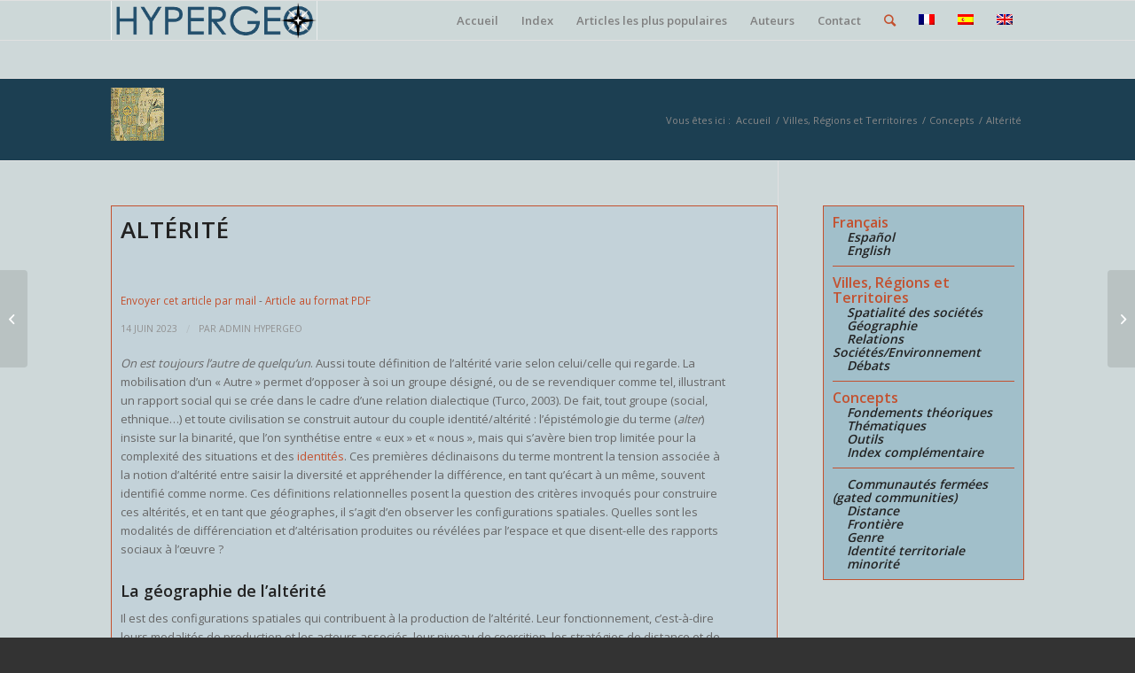

--- FILE ---
content_type: text/html; charset=UTF-8
request_url: https://hypergeo.eu/alterite/
body_size: 19885
content:
<!DOCTYPE html>
<html lang="fr-FR" class="html_stretched responsive av-preloader-disabled av-default-lightbox  html_header_top html_logo_left html_main_nav_header html_menu_right html_slim html_header_sticky html_header_shrinking html_mobile_menu_tablet html_header_searchicon html_content_align_center html_header_unstick_top_disabled html_header_stretch_disabled html_elegant-blog html_modern-blog html_av-overlay-side html_av-overlay-side-classic html_av-submenu-noclone html_entry_id_2648 av-cookies-no-cookie-consent av-no-preview html_text_menu_active ">
<head>
<meta charset="UTF-8" />


<!-- mobile setting -->
<meta name="viewport" content="width=device-width, initial-scale=1">

<!-- Scripts/CSS and wp_head hook -->
<meta name='robots' content='index, follow, max-image-preview:large, max-snippet:-1, max-video-preview:-1' />
<link rel="alternate" hreflang="fr" href="https://hypergeo.eu/alterite/" />
<link rel="alternate" hreflang="x-default" href="https://hypergeo.eu/alterite/" />

	<!-- This site is optimized with the Yoast SEO plugin v26.8 - https://yoast.com/product/yoast-seo-wordpress/ -->
	<title>Altérité - HyperGeo</title>
	<meta name="description" content="La mobilisation d’un « Autre » permet d’opposer à soi un groupe désigné, ou de se revendiquer comme tel, illustrant un rapport social qui se crée dans le cadre d’une relation dialectique" />
	<link rel="canonical" href="https://hypergeo.eu/alterite/" />
	<meta property="og:locale" content="fr_FR" />
	<meta property="og:type" content="article" />
	<meta property="og:title" content="Altérité - HyperGeo" />
	<meta property="og:description" content="La mobilisation d’un « Autre » permet d’opposer à soi un groupe désigné, ou de se revendiquer comme tel, illustrant un rapport social qui se crée dans le cadre d’une relation dialectique" />
	<meta property="og:url" content="https://hypergeo.eu/alterite/" />
	<meta property="og:site_name" content="HyperGeo" />
	<meta property="article:published_time" content="2023-06-14T08:15:05+00:00" />
	<meta name="author" content="Admin Hypergeo" />
	<meta name="twitter:card" content="summary_large_image" />
	<meta name="twitter:label1" content="Écrit par" />
	<meta name="twitter:data1" content="Admin Hypergeo" />
	<meta name="twitter:label2" content="Durée de lecture estimée" />
	<meta name="twitter:data2" content="13 minutes" />
	<meta name="twitter:label3" content="Written by" />
	<meta name="twitter:data3" content="Admin Hypergeo" />
	<script type="application/ld+json" class="yoast-schema-graph">{"@context":"https://schema.org","@graph":[{"@type":"Article","@id":"https://hypergeo.eu/alterite/#article","isPartOf":{"@id":"https://hypergeo.eu/alterite/"},"author":[{"@id":"https://hypergeo.eu/#/schema/person/db7edf68ba8a014063a3eed80161e54f"}],"headline":"Altérité","datePublished":"2023-06-14T08:15:05+00:00","mainEntityOfPage":{"@id":"https://hypergeo.eu/alterite/"},"wordCount":2804,"articleSection":["Concepts","Villes, Régions et Territoires"],"inLanguage":"fr-FR"},{"@type":"WebPage","@id":"https://hypergeo.eu/alterite/","url":"https://hypergeo.eu/alterite/","name":"Altérité - HyperGeo","isPartOf":{"@id":"https://hypergeo.eu/#website"},"datePublished":"2023-06-14T08:15:05+00:00","author":{"@id":"https://hypergeo.eu/#/schema/person/db7edf68ba8a014063a3eed80161e54f"},"description":"La mobilisation d’un « Autre » permet d’opposer à soi un groupe désigné, ou de se revendiquer comme tel, illustrant un rapport social qui se crée dans le cadre d’une relation dialectique","breadcrumb":{"@id":"https://hypergeo.eu/alterite/#breadcrumb"},"inLanguage":"fr-FR","potentialAction":[{"@type":"ReadAction","target":["https://hypergeo.eu/alterite/"]}]},{"@type":"BreadcrumbList","@id":"https://hypergeo.eu/alterite/#breadcrumb","itemListElement":[{"@type":"ListItem","position":1,"name":"Accueil","item":"https://hypergeo.eu/home/"},{"@type":"ListItem","position":2,"name":"Français","item":"https://hypergeo.eu/category/francais/"},{"@type":"ListItem","position":3,"name":"Villes, Régions et Territoires","item":"https://hypergeo.eu/category/francais/villes-regions-et-territoires/"},{"@type":"ListItem","position":4,"name":"Altérité"}]},{"@type":"WebSite","@id":"https://hypergeo.eu/#website","url":"https://hypergeo.eu/","name":"HyperGeo","description":"Encyclopédie électronique","potentialAction":[{"@type":"SearchAction","target":{"@type":"EntryPoint","urlTemplate":"https://hypergeo.eu/?s={search_term_string}"},"query-input":{"@type":"PropertyValueSpecification","valueRequired":true,"valueName":"search_term_string"}}],"inLanguage":"fr-FR"},{"@type":"Person","@id":"https://hypergeo.eu/#/schema/person/db7edf68ba8a014063a3eed80161e54f","name":"Admin Hypergeo","image":{"@type":"ImageObject","inLanguage":"fr-FR","@id":"https://hypergeo.eu/#/schema/person/image/96e149e8c93e95c96fdc3b52c38cbc22","url":"https://secure.gravatar.com/avatar/e90bdee48ff5d67e82669f6266443985265c842475af7f42fe85367b74789654?s=96&d=mm&r=g","contentUrl":"https://secure.gravatar.com/avatar/e90bdee48ff5d67e82669f6266443985265c842475af7f42fe85367b74789654?s=96&d=mm&r=g","caption":"Admin Hypergeo"},"url":"https://hypergeo.eu/author/hypergeo/"}]}</script>
	<!-- / Yoast SEO plugin. -->


<link rel='dns-prefetch' href='//www.googletagmanager.com' />
<link rel="alternate" type="application/rss+xml" title="HyperGeo &raquo; Flux" href="https://hypergeo.eu/feed/" />
<link rel="alternate" type="application/rss+xml" title="HyperGeo &raquo; Flux des commentaires" href="https://hypergeo.eu/comments/feed/" />
<script type="text/javascript" id="wpp-js" src="https://hypergeo.eu/wp-content/plugins/wordpress-popular-posts/assets/js/wpp.min.js?ver=7.3.6" data-sampling="0" data-sampling-rate="100" data-api-url="https://hypergeo.eu/wp-json/wordpress-popular-posts" data-post-id="2648" data-token="cd557a53cf" data-lang="0" data-debug="0"></script>
<link rel="alternate" type="application/rss+xml" title="HyperGeo &raquo; Altérité Flux des commentaires" href="https://hypergeo.eu/alterite/feed/" />
<link rel="alternate" title="oEmbed (JSON)" type="application/json+oembed" href="https://hypergeo.eu/wp-json/oembed/1.0/embed?url=https%3A%2F%2Fhypergeo.eu%2Falterite%2F" />
<link rel="alternate" title="oEmbed (XML)" type="text/xml+oembed" href="https://hypergeo.eu/wp-json/oembed/1.0/embed?url=https%3A%2F%2Fhypergeo.eu%2Falterite%2F&#038;format=xml" />

<!-- google webfont font replacement -->

			<script type='text/javascript'>

				(function() {
					
					/*	check if webfonts are disabled by user setting via cookie - or user must opt in.	*/
					var html = document.getElementsByTagName('html')[0];
					var cookie_check = html.className.indexOf('av-cookies-needs-opt-in') >= 0 || html.className.indexOf('av-cookies-can-opt-out') >= 0;
					var allow_continue = true;
					var silent_accept_cookie = html.className.indexOf('av-cookies-user-silent-accept') >= 0;

					if( cookie_check && ! silent_accept_cookie )
					{
						if( ! document.cookie.match(/aviaCookieConsent/) || html.className.indexOf('av-cookies-session-refused') >= 0 )
						{
							allow_continue = false;
						}
						else
						{
							if( ! document.cookie.match(/aviaPrivacyRefuseCookiesHideBar/) )
							{
								allow_continue = false;
							}
							else if( ! document.cookie.match(/aviaPrivacyEssentialCookiesEnabled/) )
							{
								allow_continue = false;
							}
							else if( document.cookie.match(/aviaPrivacyGoogleWebfontsDisabled/) )
							{
								allow_continue = false;
							}
						}
					}
					
					if( allow_continue )
					{
						var f = document.createElement('link');
					
						f.type 	= 'text/css';
						f.rel 	= 'stylesheet';
						f.href 	= '//fonts.googleapis.com/css?family=Open+Sans:400,600';
						f.id 	= 'avia-google-webfont';

						document.getElementsByTagName('head')[0].appendChild(f);
					}
				})();
			
			</script>
			<style id='wp-img-auto-sizes-contain-inline-css' type='text/css'>
img:is([sizes=auto i],[sizes^="auto," i]){contain-intrinsic-size:3000px 1500px}
/*# sourceURL=wp-img-auto-sizes-contain-inline-css */
</style>
<link rel='stylesheet' id='wp-block-library-css' href='https://hypergeo.eu/wp-includes/css/dist/block-library/style.min.css?ver=6965e3458dcbb3a72c02af7a05ad453d' type='text/css' media='all' />
<style id='global-styles-inline-css' type='text/css'>
:root{--wp--preset--aspect-ratio--square: 1;--wp--preset--aspect-ratio--4-3: 4/3;--wp--preset--aspect-ratio--3-4: 3/4;--wp--preset--aspect-ratio--3-2: 3/2;--wp--preset--aspect-ratio--2-3: 2/3;--wp--preset--aspect-ratio--16-9: 16/9;--wp--preset--aspect-ratio--9-16: 9/16;--wp--preset--color--black: #000000;--wp--preset--color--cyan-bluish-gray: #abb8c3;--wp--preset--color--white: #ffffff;--wp--preset--color--pale-pink: #f78da7;--wp--preset--color--vivid-red: #cf2e2e;--wp--preset--color--luminous-vivid-orange: #ff6900;--wp--preset--color--luminous-vivid-amber: #fcb900;--wp--preset--color--light-green-cyan: #7bdcb5;--wp--preset--color--vivid-green-cyan: #00d084;--wp--preset--color--pale-cyan-blue: #8ed1fc;--wp--preset--color--vivid-cyan-blue: #0693e3;--wp--preset--color--vivid-purple: #9b51e0;--wp--preset--gradient--vivid-cyan-blue-to-vivid-purple: linear-gradient(135deg,rgb(6,147,227) 0%,rgb(155,81,224) 100%);--wp--preset--gradient--light-green-cyan-to-vivid-green-cyan: linear-gradient(135deg,rgb(122,220,180) 0%,rgb(0,208,130) 100%);--wp--preset--gradient--luminous-vivid-amber-to-luminous-vivid-orange: linear-gradient(135deg,rgb(252,185,0) 0%,rgb(255,105,0) 100%);--wp--preset--gradient--luminous-vivid-orange-to-vivid-red: linear-gradient(135deg,rgb(255,105,0) 0%,rgb(207,46,46) 100%);--wp--preset--gradient--very-light-gray-to-cyan-bluish-gray: linear-gradient(135deg,rgb(238,238,238) 0%,rgb(169,184,195) 100%);--wp--preset--gradient--cool-to-warm-spectrum: linear-gradient(135deg,rgb(74,234,220) 0%,rgb(151,120,209) 20%,rgb(207,42,186) 40%,rgb(238,44,130) 60%,rgb(251,105,98) 80%,rgb(254,248,76) 100%);--wp--preset--gradient--blush-light-purple: linear-gradient(135deg,rgb(255,206,236) 0%,rgb(152,150,240) 100%);--wp--preset--gradient--blush-bordeaux: linear-gradient(135deg,rgb(254,205,165) 0%,rgb(254,45,45) 50%,rgb(107,0,62) 100%);--wp--preset--gradient--luminous-dusk: linear-gradient(135deg,rgb(255,203,112) 0%,rgb(199,81,192) 50%,rgb(65,88,208) 100%);--wp--preset--gradient--pale-ocean: linear-gradient(135deg,rgb(255,245,203) 0%,rgb(182,227,212) 50%,rgb(51,167,181) 100%);--wp--preset--gradient--electric-grass: linear-gradient(135deg,rgb(202,248,128) 0%,rgb(113,206,126) 100%);--wp--preset--gradient--midnight: linear-gradient(135deg,rgb(2,3,129) 0%,rgb(40,116,252) 100%);--wp--preset--font-size--small: 13px;--wp--preset--font-size--medium: 20px;--wp--preset--font-size--large: 36px;--wp--preset--font-size--x-large: 42px;--wp--preset--spacing--20: 0.44rem;--wp--preset--spacing--30: 0.67rem;--wp--preset--spacing--40: 1rem;--wp--preset--spacing--50: 1.5rem;--wp--preset--spacing--60: 2.25rem;--wp--preset--spacing--70: 3.38rem;--wp--preset--spacing--80: 5.06rem;--wp--preset--shadow--natural: 6px 6px 9px rgba(0, 0, 0, 0.2);--wp--preset--shadow--deep: 12px 12px 50px rgba(0, 0, 0, 0.4);--wp--preset--shadow--sharp: 6px 6px 0px rgba(0, 0, 0, 0.2);--wp--preset--shadow--outlined: 6px 6px 0px -3px rgb(255, 255, 255), 6px 6px rgb(0, 0, 0);--wp--preset--shadow--crisp: 6px 6px 0px rgb(0, 0, 0);}:where(.is-layout-flex){gap: 0.5em;}:where(.is-layout-grid){gap: 0.5em;}body .is-layout-flex{display: flex;}.is-layout-flex{flex-wrap: wrap;align-items: center;}.is-layout-flex > :is(*, div){margin: 0;}body .is-layout-grid{display: grid;}.is-layout-grid > :is(*, div){margin: 0;}:where(.wp-block-columns.is-layout-flex){gap: 2em;}:where(.wp-block-columns.is-layout-grid){gap: 2em;}:where(.wp-block-post-template.is-layout-flex){gap: 1.25em;}:where(.wp-block-post-template.is-layout-grid){gap: 1.25em;}.has-black-color{color: var(--wp--preset--color--black) !important;}.has-cyan-bluish-gray-color{color: var(--wp--preset--color--cyan-bluish-gray) !important;}.has-white-color{color: var(--wp--preset--color--white) !important;}.has-pale-pink-color{color: var(--wp--preset--color--pale-pink) !important;}.has-vivid-red-color{color: var(--wp--preset--color--vivid-red) !important;}.has-luminous-vivid-orange-color{color: var(--wp--preset--color--luminous-vivid-orange) !important;}.has-luminous-vivid-amber-color{color: var(--wp--preset--color--luminous-vivid-amber) !important;}.has-light-green-cyan-color{color: var(--wp--preset--color--light-green-cyan) !important;}.has-vivid-green-cyan-color{color: var(--wp--preset--color--vivid-green-cyan) !important;}.has-pale-cyan-blue-color{color: var(--wp--preset--color--pale-cyan-blue) !important;}.has-vivid-cyan-blue-color{color: var(--wp--preset--color--vivid-cyan-blue) !important;}.has-vivid-purple-color{color: var(--wp--preset--color--vivid-purple) !important;}.has-black-background-color{background-color: var(--wp--preset--color--black) !important;}.has-cyan-bluish-gray-background-color{background-color: var(--wp--preset--color--cyan-bluish-gray) !important;}.has-white-background-color{background-color: var(--wp--preset--color--white) !important;}.has-pale-pink-background-color{background-color: var(--wp--preset--color--pale-pink) !important;}.has-vivid-red-background-color{background-color: var(--wp--preset--color--vivid-red) !important;}.has-luminous-vivid-orange-background-color{background-color: var(--wp--preset--color--luminous-vivid-orange) !important;}.has-luminous-vivid-amber-background-color{background-color: var(--wp--preset--color--luminous-vivid-amber) !important;}.has-light-green-cyan-background-color{background-color: var(--wp--preset--color--light-green-cyan) !important;}.has-vivid-green-cyan-background-color{background-color: var(--wp--preset--color--vivid-green-cyan) !important;}.has-pale-cyan-blue-background-color{background-color: var(--wp--preset--color--pale-cyan-blue) !important;}.has-vivid-cyan-blue-background-color{background-color: var(--wp--preset--color--vivid-cyan-blue) !important;}.has-vivid-purple-background-color{background-color: var(--wp--preset--color--vivid-purple) !important;}.has-black-border-color{border-color: var(--wp--preset--color--black) !important;}.has-cyan-bluish-gray-border-color{border-color: var(--wp--preset--color--cyan-bluish-gray) !important;}.has-white-border-color{border-color: var(--wp--preset--color--white) !important;}.has-pale-pink-border-color{border-color: var(--wp--preset--color--pale-pink) !important;}.has-vivid-red-border-color{border-color: var(--wp--preset--color--vivid-red) !important;}.has-luminous-vivid-orange-border-color{border-color: var(--wp--preset--color--luminous-vivid-orange) !important;}.has-luminous-vivid-amber-border-color{border-color: var(--wp--preset--color--luminous-vivid-amber) !important;}.has-light-green-cyan-border-color{border-color: var(--wp--preset--color--light-green-cyan) !important;}.has-vivid-green-cyan-border-color{border-color: var(--wp--preset--color--vivid-green-cyan) !important;}.has-pale-cyan-blue-border-color{border-color: var(--wp--preset--color--pale-cyan-blue) !important;}.has-vivid-cyan-blue-border-color{border-color: var(--wp--preset--color--vivid-cyan-blue) !important;}.has-vivid-purple-border-color{border-color: var(--wp--preset--color--vivid-purple) !important;}.has-vivid-cyan-blue-to-vivid-purple-gradient-background{background: var(--wp--preset--gradient--vivid-cyan-blue-to-vivid-purple) !important;}.has-light-green-cyan-to-vivid-green-cyan-gradient-background{background: var(--wp--preset--gradient--light-green-cyan-to-vivid-green-cyan) !important;}.has-luminous-vivid-amber-to-luminous-vivid-orange-gradient-background{background: var(--wp--preset--gradient--luminous-vivid-amber-to-luminous-vivid-orange) !important;}.has-luminous-vivid-orange-to-vivid-red-gradient-background{background: var(--wp--preset--gradient--luminous-vivid-orange-to-vivid-red) !important;}.has-very-light-gray-to-cyan-bluish-gray-gradient-background{background: var(--wp--preset--gradient--very-light-gray-to-cyan-bluish-gray) !important;}.has-cool-to-warm-spectrum-gradient-background{background: var(--wp--preset--gradient--cool-to-warm-spectrum) !important;}.has-blush-light-purple-gradient-background{background: var(--wp--preset--gradient--blush-light-purple) !important;}.has-blush-bordeaux-gradient-background{background: var(--wp--preset--gradient--blush-bordeaux) !important;}.has-luminous-dusk-gradient-background{background: var(--wp--preset--gradient--luminous-dusk) !important;}.has-pale-ocean-gradient-background{background: var(--wp--preset--gradient--pale-ocean) !important;}.has-electric-grass-gradient-background{background: var(--wp--preset--gradient--electric-grass) !important;}.has-midnight-gradient-background{background: var(--wp--preset--gradient--midnight) !important;}.has-small-font-size{font-size: var(--wp--preset--font-size--small) !important;}.has-medium-font-size{font-size: var(--wp--preset--font-size--medium) !important;}.has-large-font-size{font-size: var(--wp--preset--font-size--large) !important;}.has-x-large-font-size{font-size: var(--wp--preset--font-size--x-large) !important;}
/*# sourceURL=global-styles-inline-css */
</style>

<style id='classic-theme-styles-inline-css' type='text/css'>
/*! This file is auto-generated */
.wp-block-button__link{color:#fff;background-color:#32373c;border-radius:9999px;box-shadow:none;text-decoration:none;padding:calc(.667em + 2px) calc(1.333em + 2px);font-size:1.125em}.wp-block-file__button{background:#32373c;color:#fff;text-decoration:none}
/*# sourceURL=/wp-includes/css/classic-themes.min.css */
</style>
<link rel='stylesheet' id='authors-list-css-css' href='https://hypergeo.eu/wp-content/plugins/authors-list/backend/assets/css/front.css?ver=2.0.6.2' type='text/css' media='all' />
<link rel='stylesheet' id='jquery-ui-css-css' href='https://hypergeo.eu/wp-content/plugins/authors-list/backend/assets/css/jquery-ui.css?ver=2.0.6.2' type='text/css' media='all' />
<link rel='stylesheet' id='categories-images-styles-css' href='https://hypergeo.eu/wp-content/plugins/categories-images/assets/css/zci-styles.css?ver=3.3.1' type='text/css' media='all' />
<link rel='stylesheet' id='contact-form-7-css' href='https://hypergeo.eu/wp-content/plugins/contact-form-7/includes/css/styles.css?ver=6.1.4' type='text/css' media='all' />
<link rel='stylesheet' id='wpml-legacy-dropdown-0-css' href='https://hypergeo.eu/wp-content/plugins/sitepress-multilingual-cms/templates/language-switchers/legacy-dropdown/style.min.css?ver=1' type='text/css' media='all' />
<style id='wpml-legacy-dropdown-0-inline-css' type='text/css'>
.wpml-ls-statics-shortcode_actions, .wpml-ls-statics-shortcode_actions .wpml-ls-sub-menu, .wpml-ls-statics-shortcode_actions a {border-color:#EEEEEE;}.wpml-ls-statics-shortcode_actions a, .wpml-ls-statics-shortcode_actions .wpml-ls-sub-menu a, .wpml-ls-statics-shortcode_actions .wpml-ls-sub-menu a:link, .wpml-ls-statics-shortcode_actions li:not(.wpml-ls-current-language) .wpml-ls-link, .wpml-ls-statics-shortcode_actions li:not(.wpml-ls-current-language) .wpml-ls-link:link {color:#444444;background-color:#ffffff;}.wpml-ls-statics-shortcode_actions .wpml-ls-sub-menu a:hover,.wpml-ls-statics-shortcode_actions .wpml-ls-sub-menu a:focus, .wpml-ls-statics-shortcode_actions .wpml-ls-sub-menu a:link:hover, .wpml-ls-statics-shortcode_actions .wpml-ls-sub-menu a:link:focus {color:#000000;background-color:#eeeeee;}.wpml-ls-statics-shortcode_actions .wpml-ls-current-language > a {color:#444444;background-color:#ffffff;}.wpml-ls-statics-shortcode_actions .wpml-ls-current-language:hover>a, .wpml-ls-statics-shortcode_actions .wpml-ls-current-language>a:focus {color:#000000;background-color:#eeeeee;}
/*# sourceURL=wpml-legacy-dropdown-0-inline-css */
</style>
<link rel='stylesheet' id='cmplz-general-css' href='https://hypergeo.eu/wp-content/plugins/complianz-gdpr/assets/css/cookieblocker.min.css?ver=1760124438' type='text/css' media='all' />
<link rel='stylesheet' id='wordpress-popular-posts-css-css' href='https://hypergeo.eu/wp-content/plugins/wordpress-popular-posts/assets/css/wpp.css?ver=7.3.6' type='text/css' media='all' />
<link rel='stylesheet' id='avia-merged-styles-css' href='https://hypergeo.eu/wp-content/uploads/dynamic_avia/avia-merged-styles-0cce2868a38c525a6f7051a5a1673734.css' type='text/css' media='all' />
<script type="text/javascript" src="https://hypergeo.eu/wp-includes/js/jquery/jquery.min.js?ver=3.7.1" id="jquery-core-js"></script>
<script type="text/javascript" src="https://hypergeo.eu/wp-content/plugins/sitepress-multilingual-cms/templates/language-switchers/legacy-dropdown/script.min.js?ver=1" id="wpml-legacy-dropdown-0-js"></script>
<script type="text/javascript" src="https://hypergeo.eu/wp-content/uploads/dynamic_avia/avia-head-scripts-f07da2c6e246a083d35b97af59014d51.js" id="avia-head-scripts-js"></script>
<link rel="https://api.w.org/" href="https://hypergeo.eu/wp-json/" /><link rel="alternate" title="JSON" type="application/json" href="https://hypergeo.eu/wp-json/wp/v2/posts/2648" /><link rel="EditURI" type="application/rsd+xml" title="RSD" href="https://hypergeo.eu/xmlrpc.php?rsd" />
<meta name="generator" content="WPML ver:4.8.6 stt:1,4,2;" />
<meta name="generator" content="Site Kit by Google 1.170.0" />            <style id="wpp-loading-animation-styles">@-webkit-keyframes bgslide{from{background-position-x:0}to{background-position-x:-200%}}@keyframes bgslide{from{background-position-x:0}to{background-position-x:-200%}}.wpp-widget-block-placeholder,.wpp-shortcode-placeholder{margin:0 auto;width:60px;height:3px;background:#dd3737;background:linear-gradient(90deg,#dd3737 0%,#571313 10%,#dd3737 100%);background-size:200% auto;border-radius:3px;-webkit-animation:bgslide 1s infinite linear;animation:bgslide 1s infinite linear}</style>
            <link rel="profile" href="https://gmpg.org/xfn/11" />
<link rel="alternate" type="application/rss+xml" title="HyperGeo RSS2 Feed" href="https://hypergeo.eu/feed/" />
<link rel="pingback" href="https://hypergeo.eu/xmlrpc.php" />
<!--[if lt IE 9]><script src="https://hypergeo.eu/wp-content/themes/enfold/js/html5shiv.js"></script><![endif]-->


<!-- To speed up the rendering and to display the site as fast as possible to the user we include some styles and scripts for above the fold content inline -->
<script type="text/javascript">'use strict';var avia_is_mobile=!1;if(/Android|webOS|iPhone|iPad|iPod|BlackBerry|IEMobile|Opera Mini/i.test(navigator.userAgent)&&'ontouchstart' in document.documentElement){avia_is_mobile=!0;document.documentElement.className+=' avia_mobile '}
else{document.documentElement.className+=' avia_desktop '};document.documentElement.className+=' js_active ';(function(){var e=['-webkit-','-moz-','-ms-',''],n='';for(var t in e){if(e[t]+'transform' in document.documentElement.style){document.documentElement.className+=' avia_transform ';n=e[t]+'transform'};if(e[t]+'perspective' in document.documentElement.style)document.documentElement.className+=' avia_transform3d '};if(typeof document.getElementsByClassName=='function'&&typeof document.documentElement.getBoundingClientRect=='function'&&avia_is_mobile==!1){if(n&&window.innerHeight>0){setTimeout(function(){var e=0,o={},a=0,t=document.getElementsByClassName('av-parallax'),i=window.pageYOffset||document.documentElement.scrollTop;for(e=0;e<t.length;e++){t[e].style.top='0px';o=t[e].getBoundingClientRect();a=Math.ceil((window.innerHeight+i-o.top)*0.3);t[e].style[n]='translate(0px, '+a+'px)';t[e].style.top='auto';t[e].className+=' enabled-parallax '}},50)}}})();</script><style type='text/css'>
@font-face {font-family: 'entypo-fontello'; font-weight: normal; font-style: normal; font-display: auto;
src: url('https://hypergeo.eu/wp-content/themes/enfold/config-templatebuilder/avia-template-builder/assets/fonts/entypo-fontello.eot');
src: url('https://hypergeo.eu/wp-content/themes/enfold/config-templatebuilder/avia-template-builder/assets/fonts/entypo-fontello.eot?#iefix') format('embedded-opentype'), 
url('https://hypergeo.eu/wp-content/themes/enfold/config-templatebuilder/avia-template-builder/assets/fonts/entypo-fontello.woff') format('woff'),
url('https://hypergeo.eu/wp-content/themes/enfold/config-templatebuilder/avia-template-builder/assets/fonts/entypo-fontello.woff2') format('woff2'),
url('https://hypergeo.eu/wp-content/themes/enfold/config-templatebuilder/avia-template-builder/assets/fonts/entypo-fontello.ttf') format('truetype'), 
url('https://hypergeo.eu/wp-content/themes/enfold/config-templatebuilder/avia-template-builder/assets/fonts/entypo-fontello.svg#entypo-fontello') format('svg');
} #top .avia-font-entypo-fontello, body .avia-font-entypo-fontello, html body [data-av_iconfont='entypo-fontello']:before{ font-family: 'entypo-fontello'; }
</style>

<!--
Debugging Info for Theme support: 

Theme: Enfold
Version: 4.7.5
Installed: enfold
AviaFramework Version: 5.0
AviaBuilder Version: 4.7.1.1
aviaElementManager Version: 1.0.1
ML:512-PU:61-PLA:30
WP:6.9
Compress: CSS:all theme files - JS:all theme files
Updates: enabled - token has changed and not verified
PLAu:29
-->
</head>




<body data-rsssl=1 id="top" class="wp-singular post-template-default single single-post postid-2648 single-format-standard wp-theme-enfold  rtl_columns stretched open_sans" itemscope="itemscope" itemtype="https://schema.org/WebPage" >
	
	<!-- Global site tag (gtag.js) - Google Analytics -->
<script async src="https://www.googletagmanager.com/gtag/js?id=G-33CQ8LSV3M"></script>
<script>
  window.dataLayer = window.dataLayer || [];
  function gtag(){dataLayer.push(arguments);}
  gtag('js', new Date());

  gtag('config', 'G-33CQ8LSV3M');
</script>

	
	<div id='wrap_all'>

	
<header id='header' class='all_colors header_color light_bg_color  av_header_top av_logo_left av_main_nav_header av_menu_right av_slim av_header_sticky av_header_shrinking av_header_stretch_disabled av_mobile_menu_tablet av_header_searchicon av_header_unstick_top_disabled av_bottom_nav_disabled  av_alternate_logo_active av_header_border_disabled'  role="banner" itemscope="itemscope" itemtype="https://schema.org/WPHeader" >

		<div  id='header_main' class='container_wrap container_wrap_logo'>
	
        <div class='container av-logo-container'><div class='inner-container'><span class='logo'><a href='https://hypergeo.eu/'><img height='100' width='300' src='https://hypergeo.eu/wp-content/uploads/2021/08/logo.gif' alt='HyperGeo' title='' /></a></span><nav class='main_menu' data-selectname='Sélectionner une page'  role="navigation" itemscope="itemscope" itemtype="https://schema.org/SiteNavigationElement" ><div class="avia-menu av-main-nav-wrap"><ul id="avia-menu" class="menu av-main-nav"><li id="menu-item-1533" class="menu-item menu-item-type-post_type menu-item-object-page menu-item-home menu-item-top-level menu-item-top-level-1"><a href="https://hypergeo.eu/" itemprop="url"><span class="avia-bullet"></span><span class="avia-menu-text">Accueil</span><span class="avia-menu-fx"><span class="avia-arrow-wrap"><span class="avia-arrow"></span></span></span></a></li>
<li id="menu-item-1608" class="menu-item menu-item-type-post_type menu-item-object-page menu-item-top-level menu-item-top-level-2"><a href="https://hypergeo.eu/plan-du-site/" itemprop="url"><span class="avia-bullet"></span><span class="avia-menu-text">Index</span><span class="avia-menu-fx"><span class="avia-arrow-wrap"><span class="avia-arrow"></span></span></span></a></li>
<li id="menu-item-1609" class="menu-item menu-item-type-post_type menu-item-object-page menu-item-top-level menu-item-top-level-3"><a href="https://hypergeo.eu/articles-les-plus-populaires/" itemprop="url"><span class="avia-bullet"></span><span class="avia-menu-text">Articles les plus populaires</span><span class="avia-menu-fx"><span class="avia-arrow-wrap"><span class="avia-arrow"></span></span></span></a></li>
<li id="menu-item-1611" class="menu-item menu-item-type-post_type menu-item-object-page menu-item-top-level menu-item-top-level-4"><a href="https://hypergeo.eu/auteurs/" itemprop="url"><span class="avia-bullet"></span><span class="avia-menu-text">Auteurs</span><span class="avia-menu-fx"><span class="avia-arrow-wrap"><span class="avia-arrow"></span></span></span></a></li>
<li id="menu-item-1642" class="menu-item menu-item-type-post_type menu-item-object-page menu-item-top-level menu-item-top-level-5"><a href="https://hypergeo.eu/contact-2/" itemprop="url"><span class="avia-bullet"></span><span class="avia-menu-text">Contact</span><span class="avia-menu-fx"><span class="avia-arrow-wrap"><span class="avia-arrow"></span></span></span></a></li>
<li id="menu-item-2242" class="only_mobile menu-item menu-item-type-custom menu-item-object-custom menu-item-mega-parent  menu-item-top-level menu-item-top-level-6"><a href="/" itemprop="url"><span class="avia-bullet"></span><span class="avia-menu-text">Français</span><span class="avia-menu-fx"><span class="avia-arrow-wrap"><span class="avia-arrow"></span></span></span></a></li>
<li id="menu-item-2240" class="only_mobile menu-item menu-item-type-custom menu-item-object-custom menu-item-top-level menu-item-top-level-7"><a href="/?lang=es" itemprop="url"><span class="avia-bullet"></span><span class="avia-menu-text">Español</span><span class="avia-menu-fx"><span class="avia-arrow-wrap"><span class="avia-arrow"></span></span></span></a></li>
<li id="menu-item-2241" class="only_mobile menu-item menu-item-type-custom menu-item-object-custom menu-item-top-level menu-item-top-level-8"><a href="/?lang=en" itemprop="url"><span class="avia-bullet"></span><span class="avia-menu-text">English</span><span class="avia-menu-fx"><span class="avia-arrow-wrap"><span class="avia-arrow"></span></span></span></a></li>
<li id="menu-item-search" class="noMobile menu-item menu-item-search-dropdown menu-item-avia-special"><a aria-label="Rechercher" href="?s=" rel="nofollow" data-avia-search-tooltip="

&lt;form role=&quot;search&quot; action=&quot;https://hypergeo.eu/&quot; id=&quot;searchform&quot; method=&quot;get&quot; class=&quot;&quot;&gt;
	&lt;div&gt;
		&lt;input type=&quot;submit&quot; value=&quot;&quot; id=&quot;searchsubmit&quot; class=&quot;button avia-font-entypo-fontello&quot; /&gt;
		&lt;input type=&quot;text&quot; id=&quot;s&quot; name=&quot;s&quot; value=&quot;&quot; placeholder=&#039;Rechercher&#039; /&gt;
			&lt;/div&gt;
&lt;input type=&#039;hidden&#039; name=&#039;lang&#039; value=&#039;fr&#039; /&gt;&lt;/form&gt;" aria-hidden='false' data-av_icon='' data-av_iconfont='entypo-fontello'><span class="avia_hidden_link_text">Rechercher</span></a></li><li class='av-language-switch-item language_fr avia_current_lang'><a href='https://hypergeo.eu/alterite/'>	<span class='language_flag'><img title='Français' src='https://hypergeo.eu/wp-content/plugins/sitepress-multilingual-cms/res/flags/fr.png' /></span></a></li><li class='av-language-switch-item language_es '><a href='https://hypergeo.eu/?lang=es'>	<span class='language_flag'><img title='Español' src='https://hypergeo.eu/wp-content/plugins/sitepress-multilingual-cms/res/flags/es.png' /></span></a></li><li class='av-language-switch-item language_en '><a href='https://hypergeo.eu/?lang=en'>	<span class='language_flag'><img title='English' src='https://hypergeo.eu/wp-content/plugins/sitepress-multilingual-cms/res/flags/en.png' /></span></a></li><li class="av-burger-menu-main menu-item-avia-special av-small-burger-icon">
	        			<a href="#" aria-label="Menu" aria-hidden="false">
							<span class="av-hamburger av-hamburger--spin av-js-hamburger">
								<span class="av-hamburger-box">
						          <span class="av-hamburger-inner"></span>
						          <strong>Menu</strong>
								</span>
							</span>
							<span class="avia_hidden_link_text">Menu</span>
						</a>
	        		   </li></ul></div></nav></div> </div> 
		<!-- end container_wrap-->
		</div>
		<div class='header_bg'></div>

<!-- end header -->
</header>
		
	<div id='main' class='all_colors' data-scroll-offset='88'>

		
	<div class='stretch_full container_wrap alternate_color dark_bg_color title_container'><div class='container'><strong class='main-title entry-title '><img src='/wp-content/uploads/2021/09/villes.jpg'></strong><div class="breadcrumb breadcrumbs avia-breadcrumbs"><div class="breadcrumb-trail" ><span class="trail-before"><span class="breadcrumb-title">Vous êtes ici :</span></span> <span  itemscope="itemscope" itemtype="https://schema.org/BreadcrumbList" ><span  itemscope="itemscope" itemtype="https://schema.org/ListItem" itemprop="itemListElement" ><a itemprop="url"href="https://hypergeo.eu" title="HyperGeo" rel="home" class="trail-begin"><span itemprop="name">Accueil</span></a><span itemprop="position" class="hidden">1</span></span></span> <span class="sep">/</span> <span  itemscope="itemscope" itemtype="https://schema.org/BreadcrumbList" ><span  itemscope="itemscope" itemtype="https://schema.org/ListItem" itemprop="itemListElement" ><a itemprop="url"href="https://hypergeo.eu/category/francais/villes-regions-et-territoires/"><span itemprop="name">Villes, Régions et Territoires</span></a><span itemprop="position" class="hidden">2</span></span></span> <span class="sep">/</span> <span  itemscope="itemscope" itemtype="https://schema.org/BreadcrumbList" ><span  itemscope="itemscope" itemtype="https://schema.org/ListItem" itemprop="itemListElement" ><a itemprop="url"href="https://hypergeo.eu/category/francais/villes-regions-et-territoires/concepts-villes-regions-et-territoires/"><span itemprop="name">Concepts</span></a><span itemprop="position" class="hidden">3</span></span></span> <span class="sep">/</span> <span class="trail-end">Altérité</span></div></div></div></div>	
	
		<div class='container_wrap container_wrap_first main_color sidebar_right'>

			<div class='container template-blog template-single-blog '>

				<main class='content units av-content-small alpha '  role="main" itemscope="itemscope" itemtype="https://schema.org/Blog" >

                    <article class='post-entry post-entry-type-standard post-entry-2648 post-loop-1 post-parity-odd post-entry-last single-big  post-2648 post type-post status-publish format-standard hentry category-concepts-villes-regions-et-territoires category-villes-regions-et-territoires francais-communautes-fermees-gated-communities francais-distance francais-frontiere francais-genre francais-identite-territoriale francais-minorite'  itemscope="itemscope" itemtype="https://schema.org/BlogPosting" itemprop="blogPost" ><div class='blog-meta'></div><div class='entry-content-wrapper clearfix standard-content'><header class="entry-content-header"><h1 class='post-title entry-title '  itemprop="headline" >	<a href='https://hypergeo.eu/alterite/' rel='bookmark' title='Lien permanent : Altérité'>Altérité			<span class='post-format-icon minor-meta'></span>	</a></h1><span class='post-meta-infos'>						
									
									<p><a class="email-share" href="mailto:?subject=Suggestion de lecture&BODY=Je vous conseille de lire cet article présent sur le site Hypergeo à cette adresse: https://hypergeo.eu/alterite/" target="_blank">Envoyer cet article par mail</a> - <a href="https://hypergeo.eu/pdf/test8.php?id=2648">Article au format PDF</a></p>
			
			<time class='date-container minor-meta updated' >14 juin 2023</time><span class='text-sep text-sep-date'>/</span><span class="blog-author minor-meta">par <span class="entry-author-link"  itemprop="author" ><span class="author"><span class="fn"><a href="https://hypergeo.eu/author/hypergeo/" title="Articles par Admin Hypergeo" class="author url fn" rel="author">Admin Hypergeo</a></span></span></span></span></span></header><div class="entry-content"  itemprop="text" ><p><em>On est toujours l’autre de quelqu’un</em>. Aussi toute définition de l’altérité varie selon celui/celle qui regarde. La mobilisation d’un « Autre » permet d’opposer à soi un groupe désigné, ou de se revendiquer comme tel, illustrant un rapport social qui se crée dans le cadre d’une relation dialectique (Turco, 2003). De fait, tout groupe (social, ethnique…) et toute civilisation se construit autour du couple identité/altérité : l’épistémologie du terme (<em>alter</em>) insiste sur la binarité, que l’on synthétise entre « eux » et « nous », mais qui s’avère bien trop limitée pour la complexité des situations et des <a href="https://hypergeo.eu/identite-territoriale/">identités</a>. Ces premières déclinaisons du terme montrent la tension associée à la notion d’altérité entre saisir la diversité et appréhender la différence, en tant qu’écart à un même, souvent identifié comme norme. Ces définitions relationnelles posent la question des critères invoqués pour construire ces altérités, et en tant que géographes, il s’agit d’en observer les configurations spatiales. Quelles sont les modalités de différenciation et d’altérisation produites ou révélées par l’espace et que disent-elle des rapports sociaux à l’œuvre ?</p>
<h4>La géographie de l’altérité</h4>
<p>Il est des configurations spatiales qui contribuent à la production de l’altérité. Leur fonctionnement, c’est-à-dire leurs modalités de production et les acteurs associés, leur niveau de coercition, les stratégies de distance et de distanciation sont autant de modalités qui éclairent la diversité des formes d&rsquo;altérité contribuant à mettre à l’écart des individus ou des groupes et les effets de lieux associés. Travailler l’altérité permet de comprendre le rôle que jouent les différences humaines dans la hiérarchisation sociale. Les stigmates (Goffmann, 1963), qu’ils soient individuels ou collectifs, sociaux ou spatiaux, contribuent à la production de catégories et parfois à la stigmatisation et à la discrimination des individus.</p>
<p>En évoquant d’abord des espaces fermés et plus ou moins coercitifs tels que les prisons, les asiles, les ghettos ou les camps, on montre la production politique de ces lieux qui vise à organiser l’exceptionnalité et le non ordinaire dans et par l’espace. Ainsi se met en place une géographie du pouvoir, inscrite dans l’héritage de la pensée foucaldienne, où la mise à distance sociale organisée légitime la distance spatiale. La mise à l’écart peut se faire par répartition en éloignant des individus ou groupes (retour à la frontière, envoi de prisonniers au bagne sur des îles lointaines) ou par la clôture de certains lieux (murs ou grilles, codes et sas de sécurité à l’entrée de bâtiment) afin de mettre à <a href="https://hypergeo.eu/distance/">distance</a> dans la proximité ; l’accès et la sortie de ces espaces peuvent être règlementés. Les catégorisations associées sont créées par ceux qui mettent à distance, telle l’invention du groupe « gens du voyage », catégorie purement administrative et non identitaire, permettant de justifier une action politique, et la création d’aires d’accueil pour les communes françaises.</p>
<p>La discontinuité produisant des espaces autres n’est donc pas simplement située dans le lointain. L’instauration d’une frontière crée de l’altérité là où il n’y en a pas nécessairement, mais l’instauration d’une délimitation politique produit des effets, des différences de droits, qui institue de la distanciation dans des espaces proches, qui mettent en œuvre une distance sociale sans distance spatiale. Si les niveaux de fermeture et d’enfermement varient fortement et n’ont pas à être envisagés nécessairement comme coercitifs, les dispositifs spatiaux d’altérisation marquent l’espace et les personnes qui y vivent. On songe ici aux espaces fermés d’entre-soi « choisis » (résidentiels ou non) tels que les <a href="https://hypergeo.eu/communautes-fermees-gated-communities/"><em>gated communities</em></a> et les autres stratégies de clubbisation (Charmes, 2011), qui témoignent de capacité à énoncer certaines interdictions de l’espace : les formes d’assignation à résidence et à territorialité (Hancock, 2008) mobilisent une diversité de stratégies permettant de produire des distinctions entre individus afin que certain.e.s identifient qu’ils et elles ne sont pas « à leur place ». Ces productions d’altérité peuvent être matérielles (comme les dispositifs anti-sdf dans les villes), règlementaires (loi criminalisant la prostitution), ou relationnelles avec des formes de harcèlement de rue par exemple, ou encore avec le fait qu’habiter à telle adresse constitue un handicap dans le recrutement.</p>
<p>La dimension spatiale de l’altérité s’appréhende en termes de distance, les degrés de différenciation étant renforcés par l’éloignement. L’ailleurs, par rapport à un espace de référence, est alors construit et pensé comme un espace de l’altérité radicale, où se mêle étrange et étranger. De nombreux courants de la géographie ont ainsi contribué à fonder l’altérité de peuples sur leur prétendue marginalité spatiale en corrélant la distance à l’identification de différences culturelles.</p>
<h4>Généalogie de la notion dans la discipline</h4>
<p>La géographie s’est institutionnalisée dans le champ des sciences sociales en s’appuyant sur l’étude de l’ailleurs, se positionnant comme spécialiste de la diversité des espaces et des sociétés. La géographie serait une discipline qui aiderait à comprendre le monde en en élaborant des ensembles saisissables ; on retrouve ici une perspective profondément moderne et positiviste, visant à classer et ordonnancer le monde (les gens et les espaces) (Singaravelou, 2009), en particulier les « autres » vivant « ailleurs », avec un biais ethnocentrique. Mais, dans un premier temps, les différents courants de la discipline ne s’emparent pas nécessairement de l’altérité en l’interrogeant frontalement. En revanche, la question de l’altérité est un objet d&rsquo;études qui s’inscrit dans le champ plus vaste des sciences sociales dès le début du XXème siècle, en la traitant comme un rapport social (Simmel, 1907).</p>
<p>Si la géographie coloniale puis tropicale est confrontée à l’altérité, celle-ci n’a pas été traitée ni comme objet ni comme enjeu. On se situe alors dans la description de genres de vie identifiés comme originaux, où l’on vante des capacités d’organisation auxquelles on ne s’attend pas (les civilisations hydriques de <a href="https://hypergeo.eu/pierre-gourou/">Pierre Gourou</a>), ou la nécessité d’une intervention européenne pour étendre la « Civilisation » et mettre en valeur des espaces au profit de la puissance coloniale (tels les travaux de Marcel Edmond Dubois, et bien d’autres (Clerc, 2014)). C’est l’ancrage de la discipline comme sciences des sociétés qui a progressivement intégré la notion dans son champ. En développant des spécialisations thématiques axées sur les pratiques sociales et les différences spatiales, la réflexion scientifique sur l’altérité s’est consolidée par le biais des études touristiques : la notion permet de comprendre le mobile des pratiques touristiques, le déplacement dans un lieu ressenti comme autre, et la rencontre avec des populations construites comme autres tout en se découvrant soi-même comme un autre en voyage. L’altérité ici renvoie à une forme de curiosité. La dimension géographique de l’altérité s’appuie sur l’imaginaire et l’identification d’une authenticité qu’elle soit réelle ou mise en scène (Cravatte, 2009), évidemment jamais immuable mais contextuelle et changeante. Cette catégorie d’authenticité relative à l’expérience de l’altérité participe à l’idéalisation des sociétés autres, éloignées et/ou « pré­modernes », et renvoie ponctuellement à l’exotisation d’espaces et de groupes sociaux. Ce processus, étudié par Jean-François Staszak (2009), est une des dimensions de l’altérisation qui se caractérise par la valorisation de l’autre, ce qui apparaît au premier abord comme contraire au biais ethnocentrique. Ici est activée une sensation de nouveauté mais contrôlée par une mise en scène ou en marchandise au service d’un regard dominant. Se rejoue alors une expérience de l’Autre qui s’appuie sur une identité confortée dans sa supériorité, et une altérité dont les différences s’expriment au service de la réitération de ces normes (peinture orientaliste, zoos humains, danses ethniques…). Edward Saïd a ainsi démontré dans <em>L’Orientalisme </em>(1978) la construction discursive et politique d’une opposition entre un Autre Oriental et un soi Occidental, contribuant à une homogénéisation et une essentialisation des personnes et des objets qualifiés de « Autres ». Son travail met en évidence le processus d’altérisation, qui, en plus d’uniformiser les autres, permet de hiérarchiser les individus, les lieux et les objets en fonction du monde occidental, élaboré comme norme de la civilisation supérieure. C’est donc par ce processus que l’on bascule d’une diversité d’altérités à la construction d’une binarité, constitutive de la pensée moderne, appuyée sur un rapport de domination.</p>
<p>La géographie des <a href="https://hypergeo.eu/frontiere/">frontières</a> et la géopolitique ont aussi composé avec l’altérité dès leur apparition à la fin du XIXè s. Construit politique, la frontière délimite les forces contradictoires de deux États concurrents (Ancel, 1939), vise à séparer et à créer de la discontinuité. La frontière permet d’institutionnaliser l’altérité, de la réguler. Elle est le produit d’une relation (Raffestin, 1980) mettant en espace les rapports qu’un groupe entretient avec un autre ; on lui attribue donc une fonction légale, fiscale ou de contrôle. La frontière modèle ainsi des «<em> relations spatiales déterminées par des inclusions ou des exclusions</em> » (Raffestin, 1980, p. 219). On revient sur le lien entre altérité et pouvoir, interrogeant les intentions de ce pouvoir dans la construction de hiérarchisations.</p>
<h4>L’altérité pour interroger les catégories d’« autres »</h4>
<p>Les champs d’études actuels qui mobilisent la notion d’altérité s’inscrivent dans cette construction épistémologique en se concentrant sur la remise en question de la manière dont sont produites les catégories d’« autres ». L’altérité devient un objet de la discipline géographique dans les courants qui étudient explicitement les discours et les représentations, développant un travail sur la construction des identités (pas existantes en soi). Ces réflexions sont largement portées par les études postmodernes et postcoloniales. Elles démontrent en quoi la géographie est « une redoutable machine à produire de l’altérité » (Staszak, 2009), par le biais de certains dispositifs spatiaux.</p>
<p>Il s’agit donc pour les géographes d’analyser la production de l’« Autre » comme catégorie et ses implications en termes de délimitations de groupes « à part » et de leur position dans l’espace : « <em>À travers ces catégories d’altérisation se renforce un clivage entre un « eux » et un « nous ». La production de ces catégories entretient en retour la légitimité des pouvoirs en place, souvent celui de l’État. Ces frontières sociales, hiérarchies et exclusions se traduisent par ailleurs concrètement dans l’espace. Ce dernier est donc toujours intéressant à lire dans ses interactions avec les autres dimensions de la domination </em>» (Bouillon, Choplin, Schmoll, Zeineidi, 2015, p. 270). L’asymétrie des rapports de pouvoir est essentielle à la construction de l’altérité : seul le groupe dominant apparaît en mesure d’imposer ses spécificités comme normes (soit son identité), en mettant en œuvre la dévalorisation de celle des autres appuyée par des mesures discriminatoires, y compris sous forme de relégation spatiale. L’altérité pose donc la question du pouvoir à imposer ses propres catégories, par une domination politique, sociale, économique….</p>
<p>Les <em>subaltern studies</em> ont pu mettre en évidence que l’altérité n’est pas à combattre en soi, et peut être revendiquée par nombre de groupes minoritaires et minorisés, dans une démarche de retournement du stigmate et de construction de soi. C’est ce que l’on observe par exemple, avec le terme <em>queer</em>, que l’on peut traduire littéralement par « déviant ». La construction d’une identité, d’un courant, d’un champ d’études, et de groupes se qualifiant eux-mêmes de queer marque une volonté de se réapproprier le stigmate et de le revendiquer pour imposer une voix énonciatrice d’un discours propre et une place politique. C’est ce que Gayatri Spivak formule avec le concept d’essentialisme stratégique (1995) : en réponse à une essentialisation non choisie, des personnes marginalisées peuvent décider de jouer sur des caractéristiques essentialisantes qui leur ont été attribuées dans le but de défendre des positions plus favorables, une place et donc construire des résistances. Dans ce cadre de contestation des normes dominantes peuvent être envisagés des lieux visant la reconnaissance de situations d’altérité. C’est ce que l’on peut observer via le statut d’espaces temporaires et temporairement <em>safe</em>, pour des groupes minorisés, qui, pour pouvoir exprimer leur voix peuvent revendiquer des espaces en non mixité.</p>
<h4>Débats et controverses</h4>
<p>Les approches de l’altérité apparaissent comme assez variées, de la géopolitique à la géographie sociale, sachant que la notion ne s’entend pas obligatoirement comme un conflit ou comme un rapport de domination. On peut évoquer les débats que soulève la question en fonction des courants et en quoi l’identification des limites de la notion peut contribuer au renouvellement de la discipline interrogeant d’une part les catégories émises, et les modalités d’énonciation du discours scientifique, d’autre part.</p>
<p>Si des catégories visent à mieux saisir les rapports sociaux comme celle de « race » qui, dans certains procédés statistiques, cherchent à être reconnues (comme aux États-Unis), elles impliquent l’élaboration de critères qui portent intrinsèquement leurs limites. Ainsi, dans les derniers recensements étatsuniens, la catégorie « <em>Other</em> » domine à 40%, les personnes ne se reconnaissant pas dans les cinq autres propositions. Cet exemple illustre les limites du binôme structurant, identifiant l’altérité comme condition d’élaboration de l’identité (au singulier). Il faut sortir de cette dualité pour prendre en charge les identités complexes, fluides et hybrides de chacun.e dans ce monde contemporain (Anzaldua, 1987), marqué par les circulations humaines, matérielles et idéelles, appuyées par le processus de mondialisation (qui n’est certes pas épargné par la hiérarchisation des individus et des espaces) (Sharp, 2009), et d’infinies formes de créolisation (Bhabha, 1994) et d’intersectionnalité (Crenshaw, 1991). Les approches reconnaissant la diversité sont trop souvent simplifiées, accusées de formuler que tout est autre, que tout est différent, et à ce titre, taxées de relativisme systématique. Or, ces identités complexes, mélanges et échanges sont profondément imbriqués dans les rapports de pouvoir en jeu, y compris dans les représentations. En effet, pour la géographie critique, il n’y a pas d’intérêt à étudier l’altérité en soi : l’objectif est de déconstruire les processus d’altérisation associés à des processus de minorisation et surtout de montrer dans quels rapports de domination ils s’inscrivent et se comprennent : de <a href="https://hypergeo.eu/genre/">genre</a>* (Blidon), de race, de classe* (Ripoll), etc. qui ne sont d’ailleurs pas exempts de continuités durables coloniales et postcoloniales, modernes et postmodernes. Se rejoue ainsi la question des rapports entre l’identité individuelle et celle du groupe (Chivallon, 2004 ; Oiry-Varacca, 2016).</p>
<p>C’est dans ce cadre de pensée qu’on peut interroger les modalités d’écriture scientifique, afin de reconnaître la part de la positionalité dans la constitution des savoirs. Faire de la science sur l’autre implique d’en faire aussi sur soi, afin de présenter d’où le chercheur ou la chercheuse parle, dans une démarche réflexive, mettant en évidence ses divers positionnements sociaux et ce que cela implique dans la production du savoir et la manière de le transcrire. Les épistémologies féministes ont ainsi contribué par la <em>standpoint theory</em> (Harding, 1986) à démontrer la pertinence de situer les travaux, méthodes et discours scientifiques. Prenant ainsi au sérieux l’altérité construite par le dispositif de recherche sans invisibiliser la position du/de la chercheuse (qui n’est en soi ni objective, ni neutre), l’écriture scientifique se doit dès lors de restituer les relations qui se nouent dans l’enquête, inscrites dans des contextes spécifiques et dans des rapports sociaux.</p>
<p>Judicaelle Dietrich</p>
<p>voir aussi: <a href="https://hypergeo.eu/minorite/">minorité</a></p>
</div><footer class="entry-footer"></footer><div class='post_delimiter'></div></div><div class='post_author_timeline'></div><span class='hidden'>
				<span class='av-structured-data'  itemprop="image" itemscope="itemscope" itemtype="https://schema.org/ImageObject" >
						<span itemprop='url'>https://hypergeo.eu/wp-content/uploads/2021/08/logo.gif</span>
						<span itemprop='height'>0</span>
						<span itemprop='width'>0</span>
				</span>
				<span class='av-structured-data'  itemprop="publisher" itemtype="https://schema.org/Organization" itemscope="itemscope" >
						<span itemprop='name'>Admin Hypergeo</span>
						<span itemprop='logo' itemscope itemtype='https://schema.org/ImageObject'>
							<span itemprop='url'>https://hypergeo.eu/wp-content/uploads/2021/08/logo.gif</span>
						 </span>
				</span><span class='av-structured-data'  itemprop="author" itemscope="itemscope" itemtype="https://schema.org/Person" ><span itemprop='name'>Admin Hypergeo</span></span><span class='av-structured-data'  itemprop="datePublished" datetime="2023-06-14T10:15:05+02:00" >2023-06-14 10:15:05</span><span class='av-structured-data'  itemprop="dateModified" itemtype="https://schema.org/dateModified" >2023-06-14 10:15:05</span><span class='av-structured-data'  itemprop="mainEntityOfPage" itemtype="https://schema.org/mainEntityOfPage" ><span itemprop='name'>Altérité</span></span></span></article><div class='single-big'></div>			

		<div>&nbsp;<br></div>
		
					<div class="biblio"><p>-ANZALDUA Gloria, 1987, Borderlands/La Frontera: The New Mestiza, San Francisco: Aunt Lute Books<br />
-BHABHA, Homi. 1994. The Location of Culture. London: Routledge.<br />
-BOUILLON Florence, CHOPLIN Armelle, SCHMOLL Camille, ZEINEIDI Djemila, 2015, p. 270, in CLERVAL et al., Espaces et rapports sociaux de domination, Presses Universitaires de Rennes,<br />
-CHARMES, Eric.2011, La ville émiettée. Essai sur la clubbisation de la vie urbaine, PUF, Paris<br />
-CHIVALLON, Christine, 2004, Espace et identité à la Martinique, Paysannerie des mornes et reconquête collective, 1840-1960, Paris, CNRS Éditions, 238 p.<br />
-CLERC, Pascal, 2014, « Des connaissances pour l’action. La géographie coloniale de Marcel Dubois et Maurice Zimmermann ». In « Géographies entre France et Allemagne. Acteurs, notions et pratiques (fin XIXe siècle-milieu XXe siècle) », Revue Germanique Internationale, 20/2014, p. 135-146<br />
-CRAVATTE Céline, 2009, “L’anthropologie du tourisme et l’authenticité. Catégorie analytique ou catégorie indigène ?”, Cahiers d’études africaines, 193-194,603-619.<br />
-CRENSHAW, Kimberley, 1991, "Mapping the Margins: Intersectionality, Identity Politics, and Violence against Women of Color", Stanford Law Review, 43 (6): 1241–1299<br />
-HANCOCK, Claire, 2008, « Décoloniser les représentations : esquisse d'une géographie culturelle de nos « Autres » », Annales de géographie, vol. 660-661, no. 2-3, pp. 116-128.<br />
-HARDING, Sandra 1986, The Science Question in Feminism. Ithaca & London, Cornell University Press.<br />
-GOFFMAN Erwing, [1963], 1975, Stigmate. Les usages sociaux du handicap, Paris, Les Editions de Minuit,<br />
-OIRY VARACCA, Mari, 2016, Tourisme et politisation des « identités » : réflexions post-coloniales sur la marginalité au Maroc », L’Espace Politique [En ligne], 28 | 2016-1<br />
-RAFFESTIN, Claude, 1980, Pour une géographie du pouvoir, Lyon : ENS Éditions, 2019<br />
-SAID, Edward W, 1978, Orientalism. New York: Pantheon Books.<br />
-SHARP Joann, 2009, Geographies of Postcolonialism. Spaces of power and representation, Los Angeles, Londres, New Delhi, SAGE<br />
-SIMMEL, Georg, 1907, Les pauvres, Paris : Presses Universitaires de France.<br />
-SINGARAVELOU, Pierre, « Le moment « impérial » de l'histoire des sciences sociales (1880-1910) », Mil neuf cent. Revue d'histoire intellectuelle, vol. 27, no. 1, 2009, pp. 87-102.<br />
-SPIVAK, Gayatri, 1995. “Can the Subaltern Speak?” in The Postcolonial Studies Reader. London: Routledge.<br />
-STASZAK Jean-François, 2009, « Other/Otherness » in R Kitchin et N Thrift ‘eds), International Encyclopaedia of Human Geography, Oxford, Elsevier, vol 8, pp. 43-47.<br />
-TURCO Angelo, « Altérité », in : Jacques Lévy, Michel Lussault (sous la dir. de), Dictionnaire de la géographie et de l’espace des sociétés, Paris, Belin, 2003, pp. 58-59.</p>
</div>
			
					


	        	
	        	
<div class='comment-entry post-entry'>


</div>
				<!--end content-->
				</main>

				<aside class='sidebar sidebar_right  smartphones_sidebar_active alpha units'  role="complementary" itemscope="itemscope" itemtype="https://schema.org/WPSideBar" ><div class='inner_sidebar extralight-border'><section id="wpb_widget-2" class="widget clearfix widget_wpb_widget"><h5 style='color:#c3512f'><a href='https://hypergeo.eu/category/francais/'>Français</a></h5><h6>&nbsp;&nbsp;&nbsp;&nbsp;<a href='/category/espanol/?lang=es'>Español</h6><h6>&nbsp;&nbsp;&nbsp;&nbsp;<a href='/category/english/?lang=en'>English</h6><hr><h5 style='color:#c3512f'><a href='https://hypergeo.eu/category/francais/villes-regions-et-territoires/'><strong>Villes, Régions et Territoires</strong></a></h5><ul><h6>&nbsp;&nbsp;&nbsp;&nbsp;<a href="https://hypergeo.eu/category/francais/spatialite-des-societes/">Spatialité des sociétés</a></h6><h6>&nbsp;&nbsp;&nbsp;&nbsp;<a href="https://hypergeo.eu/category/francais/geographie/">Géographie</a></h6><h6>&nbsp;&nbsp;&nbsp;&nbsp;<a href="https://hypergeo.eu/category/francais/relations-societes-environnement/">Relations Sociétés/Environnement</a></h6><h6>&nbsp;&nbsp;&nbsp;&nbsp;<a href="https://hypergeo.eu/category/francais/notion-en-debat/">Débats</a></h6><hr><h5 style='color:#c3512f'><a href='https://hypergeo.eu/category/francais/villes-regions-et-territoires/concepts-villes-regions-et-territoires/'>Concepts</a></h5><ul><h6>&nbsp;&nbsp;&nbsp;&nbsp;<a href="https://hypergeo.eu/category/francais/villes-regions-et-territoires/fondements-theoriques/">Fondements théoriques</a></h6><h6>&nbsp;&nbsp;&nbsp;&nbsp;<a href="https://hypergeo.eu/category/francais/villes-regions-et-territoires/thematiques/">Thématiques</a></h6><h6>&nbsp;&nbsp;&nbsp;&nbsp;<a href="https://hypergeo.eu/category/francais/villes-regions-et-territoires/outils-villes-regions-et-territoires/">Outils</a></h6><h6>&nbsp;&nbsp;&nbsp;&nbsp;<a href="https://hypergeo.eu/category/francais/villes-regions-et-territoires/index-complementaire-villes-regions-et-territoires/">Index complémentaire</a></h6><hr><h5 style='color:#c3512f'></h5><h6>&nbsp;&nbsp;&nbsp;&nbsp;<a href='https://hypergeo.eu/francais/communautes-fermees-gated-communities/'>Communautés fermées (gated communities)</></h6><h6>&nbsp;&nbsp;&nbsp;&nbsp;<a href='https://hypergeo.eu/francais/distance/'>Distance</></h6><h6>&nbsp;&nbsp;&nbsp;&nbsp;<a href='https://hypergeo.eu/francais/frontiere/'>Frontière</></h6><h6>&nbsp;&nbsp;&nbsp;&nbsp;<a href='https://hypergeo.eu/francais/genre/'>Genre</></h6><h6>&nbsp;&nbsp;&nbsp;&nbsp;<a href='https://hypergeo.eu/francais/identite-territoriale/'>Identité territoriale</></h6><h6>&nbsp;&nbsp;&nbsp;&nbsp;<a href='https://hypergeo.eu/francais/minorite/'>minorité</></h6></div></aside>

			</div><!--end container-->

		</div><!-- close default .container_wrap element -->


						<div class='container_wrap footer_color' id='footer'>

					<div class='container'>

						<div class='flex_column av_one_half  first el_before_av_one_half'><section id="custom_html-2" class="widget_text widget clearfix widget_custom_html"><div class="textwidget custom-html-widget"><a href="?page_id=1492">Politique relative aux cookies</a></div><span class="seperator extralight-border"></span></section></div><div class='flex_column av_one_half  el_after_av_one_half  el_before_av_one_half '><section id="custom_html-3" class="widget_text widget clearfix widget_custom_html"><div class="textwidget custom-html-widget"><a href="?page_id=1495">Politique de confidentialité</a></div><span class="seperator extralight-border"></span></section></div>
					</div>

				<!-- ####### END FOOTER CONTAINER ####### -->
				</div>

	

	
				<footer class='container_wrap socket_color' id='socket'  role="contentinfo" itemscope="itemscope" itemtype="https://schema.org/WPFooter" >
                    <div class='container'>

                        <span class='copyright'>© Hypergéo 2014 - GDR Libergéo </span>

                        
                    </div>

	            <!-- ####### END SOCKET CONTAINER ####### -->
				</footer>


					<!-- end main -->
		</div>
		
		<a class='avia-post-nav avia-post-prev without-image' href='https://hypergeo.eu/abbe-picard/' >    <span class='label iconfont' aria-hidden='true' data-av_icon='' data-av_iconfont='entypo-fontello'></span>    <span class='entry-info-wrap'>        <span class='entry-info'>            <span class='entry-title'>Abbé Picard</span>        </span>    </span></a><a class='avia-post-nav avia-post-next without-image' href='https://hypergeo.eu/acteurs-de-lamenagement-de-lespace/' >    <span class='label iconfont' aria-hidden='true' data-av_icon='' data-av_iconfont='entypo-fontello'></span>    <span class='entry-info-wrap'>        <span class='entry-info'>            <span class='entry-title'>Acteurs de l’aménagement de l’espace</span>        </span>    </span></a><!-- end wrap_all --></div>

<a href='#top' title='Faire défiler vers le haut' id='scroll-top-link' aria-hidden='true' data-av_icon='' data-av_iconfont='entypo-fontello'><span class="avia_hidden_link_text">Faire défiler vers le haut</span></a>

<div id="fb-root"></div>

<script type="speculationrules">
{"prefetch":[{"source":"document","where":{"and":[{"href_matches":"/*"},{"not":{"href_matches":["/wp-*.php","/wp-admin/*","/wp-content/uploads/*","/wp-content/*","/wp-content/plugins/*","/wp-content/themes/enfold/*","/*\\?(.+)"]}},{"not":{"selector_matches":"a[rel~=\"nofollow\"]"}},{"not":{"selector_matches":".no-prefetch, .no-prefetch a"}}]},"eagerness":"conservative"}]}
</script>

 <script type='text/javascript'>
 /* <![CDATA[ */  
var avia_framework_globals = avia_framework_globals || {};
    avia_framework_globals.frameworkUrl = 'https://hypergeo.eu/wp-content/themes/enfold/framework/';
    avia_framework_globals.installedAt = 'https://hypergeo.eu/wp-content/themes/enfold/';
    avia_framework_globals.ajaxurl = 'https://hypergeo.eu/wp-admin/admin-ajax.php?lang=fr';
/* ]]> */ 
</script>
 
 			<script data-category="functional">
											</script>
			<script type="text/javascript" src="https://hypergeo.eu/wp-includes/js/jquery/ui/core.min.js?ver=1.13.3" id="jquery-ui-core-js"></script>
<script type="text/javascript" src="https://hypergeo.eu/wp-includes/js/jquery/ui/mouse.min.js?ver=1.13.3" id="jquery-ui-mouse-js"></script>
<script type="text/javascript" src="https://hypergeo.eu/wp-includes/js/jquery/ui/slider.min.js?ver=1.13.3" id="jquery-ui-slider-js"></script>
<script type="text/javascript" id="authors-list-js-js-extra">
/* <![CDATA[ */
var authorsListAjaxSearch = {"ajaxurl":"https://hypergeo.eu/wp-admin/admin-ajax.php","nonce":"5baec1069c"};
//# sourceURL=authors-list-js-js-extra
/* ]]> */
</script>
<script type="text/javascript" src="https://hypergeo.eu/wp-content/plugins/authors-list/backend/assets/js/front.js?ver=2.0.6.2" id="authors-list-js-js"></script>
<script type="text/javascript" src="https://hypergeo.eu/wp-includes/js/dist/hooks.min.js?ver=dd5603f07f9220ed27f1" id="wp-hooks-js"></script>
<script type="text/javascript" src="https://hypergeo.eu/wp-includes/js/dist/i18n.min.js?ver=c26c3dc7bed366793375" id="wp-i18n-js"></script>
<script type="text/javascript" id="wp-i18n-js-after">
/* <![CDATA[ */
wp.i18n.setLocaleData( { 'text direction\u0004ltr': [ 'ltr' ] } );
//# sourceURL=wp-i18n-js-after
/* ]]> */
</script>
<script type="text/javascript" src="https://hypergeo.eu/wp-content/plugins/contact-form-7/includes/swv/js/index.js?ver=6.1.4" id="swv-js"></script>
<script type="text/javascript" id="contact-form-7-js-translations">
/* <![CDATA[ */
( function( domain, translations ) {
	var localeData = translations.locale_data[ domain ] || translations.locale_data.messages;
	localeData[""].domain = domain;
	wp.i18n.setLocaleData( localeData, domain );
} )( "contact-form-7", {"translation-revision-date":"2025-02-06 12:02:14+0000","generator":"GlotPress\/4.0.1","domain":"messages","locale_data":{"messages":{"":{"domain":"messages","plural-forms":"nplurals=2; plural=n > 1;","lang":"fr"},"This contact form is placed in the wrong place.":["Ce formulaire de contact est plac\u00e9 dans un mauvais endroit."],"Error:":["Erreur\u00a0:"]}},"comment":{"reference":"includes\/js\/index.js"}} );
//# sourceURL=contact-form-7-js-translations
/* ]]> */
</script>
<script type="text/javascript" id="contact-form-7-js-before">
/* <![CDATA[ */
var wpcf7 = {
    "api": {
        "root": "https:\/\/hypergeo.eu\/wp-json\/",
        "namespace": "contact-form-7\/v1"
    }
};
//# sourceURL=contact-form-7-js-before
/* ]]> */
</script>
<script type="text/javascript" src="https://hypergeo.eu/wp-content/plugins/contact-form-7/includes/js/index.js?ver=6.1.4" id="contact-form-7-js"></script>
<script type="text/javascript" src="https://www.google.com/recaptcha/api.js?render=6LcW9HEbAAAAAN2FKv_dAyEH_v6fHRcXONZdI-s9&amp;ver=3.0" id="google-recaptcha-js"></script>
<script type="text/javascript" src="https://hypergeo.eu/wp-includes/js/dist/vendor/wp-polyfill.min.js?ver=3.15.0" id="wp-polyfill-js"></script>
<script type="text/javascript" id="wpcf7-recaptcha-js-before">
/* <![CDATA[ */
var wpcf7_recaptcha = {
    "sitekey": "6LcW9HEbAAAAAN2FKv_dAyEH_v6fHRcXONZdI-s9",
    "actions": {
        "homepage": "homepage",
        "contactform": "contactform"
    }
};
//# sourceURL=wpcf7-recaptcha-js-before
/* ]]> */
</script>
<script type="text/javascript" src="https://hypergeo.eu/wp-content/plugins/contact-form-7/modules/recaptcha/index.js?ver=6.1.4" id="wpcf7-recaptcha-js"></script>
<script type="text/javascript" src="https://hypergeo.eu/wp-content/uploads/dynamic_avia/avia-footer-scripts-91612bebda1c8065f2d845992cf978a4.js" id="avia-footer-scripts-js"></script>
</body>
</html>


--- FILE ---
content_type: text/html; charset=utf-8
request_url: https://www.google.com/recaptcha/api2/anchor?ar=1&k=6LcW9HEbAAAAAN2FKv_dAyEH_v6fHRcXONZdI-s9&co=aHR0cHM6Ly9oeXBlcmdlby5ldTo0NDM.&hl=en&v=PoyoqOPhxBO7pBk68S4YbpHZ&size=invisible&anchor-ms=20000&execute-ms=30000&cb=rbr8utc2dily
body_size: 48572
content:
<!DOCTYPE HTML><html dir="ltr" lang="en"><head><meta http-equiv="Content-Type" content="text/html; charset=UTF-8">
<meta http-equiv="X-UA-Compatible" content="IE=edge">
<title>reCAPTCHA</title>
<style type="text/css">
/* cyrillic-ext */
@font-face {
  font-family: 'Roboto';
  font-style: normal;
  font-weight: 400;
  font-stretch: 100%;
  src: url(//fonts.gstatic.com/s/roboto/v48/KFO7CnqEu92Fr1ME7kSn66aGLdTylUAMa3GUBHMdazTgWw.woff2) format('woff2');
  unicode-range: U+0460-052F, U+1C80-1C8A, U+20B4, U+2DE0-2DFF, U+A640-A69F, U+FE2E-FE2F;
}
/* cyrillic */
@font-face {
  font-family: 'Roboto';
  font-style: normal;
  font-weight: 400;
  font-stretch: 100%;
  src: url(//fonts.gstatic.com/s/roboto/v48/KFO7CnqEu92Fr1ME7kSn66aGLdTylUAMa3iUBHMdazTgWw.woff2) format('woff2');
  unicode-range: U+0301, U+0400-045F, U+0490-0491, U+04B0-04B1, U+2116;
}
/* greek-ext */
@font-face {
  font-family: 'Roboto';
  font-style: normal;
  font-weight: 400;
  font-stretch: 100%;
  src: url(//fonts.gstatic.com/s/roboto/v48/KFO7CnqEu92Fr1ME7kSn66aGLdTylUAMa3CUBHMdazTgWw.woff2) format('woff2');
  unicode-range: U+1F00-1FFF;
}
/* greek */
@font-face {
  font-family: 'Roboto';
  font-style: normal;
  font-weight: 400;
  font-stretch: 100%;
  src: url(//fonts.gstatic.com/s/roboto/v48/KFO7CnqEu92Fr1ME7kSn66aGLdTylUAMa3-UBHMdazTgWw.woff2) format('woff2');
  unicode-range: U+0370-0377, U+037A-037F, U+0384-038A, U+038C, U+038E-03A1, U+03A3-03FF;
}
/* math */
@font-face {
  font-family: 'Roboto';
  font-style: normal;
  font-weight: 400;
  font-stretch: 100%;
  src: url(//fonts.gstatic.com/s/roboto/v48/KFO7CnqEu92Fr1ME7kSn66aGLdTylUAMawCUBHMdazTgWw.woff2) format('woff2');
  unicode-range: U+0302-0303, U+0305, U+0307-0308, U+0310, U+0312, U+0315, U+031A, U+0326-0327, U+032C, U+032F-0330, U+0332-0333, U+0338, U+033A, U+0346, U+034D, U+0391-03A1, U+03A3-03A9, U+03B1-03C9, U+03D1, U+03D5-03D6, U+03F0-03F1, U+03F4-03F5, U+2016-2017, U+2034-2038, U+203C, U+2040, U+2043, U+2047, U+2050, U+2057, U+205F, U+2070-2071, U+2074-208E, U+2090-209C, U+20D0-20DC, U+20E1, U+20E5-20EF, U+2100-2112, U+2114-2115, U+2117-2121, U+2123-214F, U+2190, U+2192, U+2194-21AE, U+21B0-21E5, U+21F1-21F2, U+21F4-2211, U+2213-2214, U+2216-22FF, U+2308-230B, U+2310, U+2319, U+231C-2321, U+2336-237A, U+237C, U+2395, U+239B-23B7, U+23D0, U+23DC-23E1, U+2474-2475, U+25AF, U+25B3, U+25B7, U+25BD, U+25C1, U+25CA, U+25CC, U+25FB, U+266D-266F, U+27C0-27FF, U+2900-2AFF, U+2B0E-2B11, U+2B30-2B4C, U+2BFE, U+3030, U+FF5B, U+FF5D, U+1D400-1D7FF, U+1EE00-1EEFF;
}
/* symbols */
@font-face {
  font-family: 'Roboto';
  font-style: normal;
  font-weight: 400;
  font-stretch: 100%;
  src: url(//fonts.gstatic.com/s/roboto/v48/KFO7CnqEu92Fr1ME7kSn66aGLdTylUAMaxKUBHMdazTgWw.woff2) format('woff2');
  unicode-range: U+0001-000C, U+000E-001F, U+007F-009F, U+20DD-20E0, U+20E2-20E4, U+2150-218F, U+2190, U+2192, U+2194-2199, U+21AF, U+21E6-21F0, U+21F3, U+2218-2219, U+2299, U+22C4-22C6, U+2300-243F, U+2440-244A, U+2460-24FF, U+25A0-27BF, U+2800-28FF, U+2921-2922, U+2981, U+29BF, U+29EB, U+2B00-2BFF, U+4DC0-4DFF, U+FFF9-FFFB, U+10140-1018E, U+10190-1019C, U+101A0, U+101D0-101FD, U+102E0-102FB, U+10E60-10E7E, U+1D2C0-1D2D3, U+1D2E0-1D37F, U+1F000-1F0FF, U+1F100-1F1AD, U+1F1E6-1F1FF, U+1F30D-1F30F, U+1F315, U+1F31C, U+1F31E, U+1F320-1F32C, U+1F336, U+1F378, U+1F37D, U+1F382, U+1F393-1F39F, U+1F3A7-1F3A8, U+1F3AC-1F3AF, U+1F3C2, U+1F3C4-1F3C6, U+1F3CA-1F3CE, U+1F3D4-1F3E0, U+1F3ED, U+1F3F1-1F3F3, U+1F3F5-1F3F7, U+1F408, U+1F415, U+1F41F, U+1F426, U+1F43F, U+1F441-1F442, U+1F444, U+1F446-1F449, U+1F44C-1F44E, U+1F453, U+1F46A, U+1F47D, U+1F4A3, U+1F4B0, U+1F4B3, U+1F4B9, U+1F4BB, U+1F4BF, U+1F4C8-1F4CB, U+1F4D6, U+1F4DA, U+1F4DF, U+1F4E3-1F4E6, U+1F4EA-1F4ED, U+1F4F7, U+1F4F9-1F4FB, U+1F4FD-1F4FE, U+1F503, U+1F507-1F50B, U+1F50D, U+1F512-1F513, U+1F53E-1F54A, U+1F54F-1F5FA, U+1F610, U+1F650-1F67F, U+1F687, U+1F68D, U+1F691, U+1F694, U+1F698, U+1F6AD, U+1F6B2, U+1F6B9-1F6BA, U+1F6BC, U+1F6C6-1F6CF, U+1F6D3-1F6D7, U+1F6E0-1F6EA, U+1F6F0-1F6F3, U+1F6F7-1F6FC, U+1F700-1F7FF, U+1F800-1F80B, U+1F810-1F847, U+1F850-1F859, U+1F860-1F887, U+1F890-1F8AD, U+1F8B0-1F8BB, U+1F8C0-1F8C1, U+1F900-1F90B, U+1F93B, U+1F946, U+1F984, U+1F996, U+1F9E9, U+1FA00-1FA6F, U+1FA70-1FA7C, U+1FA80-1FA89, U+1FA8F-1FAC6, U+1FACE-1FADC, U+1FADF-1FAE9, U+1FAF0-1FAF8, U+1FB00-1FBFF;
}
/* vietnamese */
@font-face {
  font-family: 'Roboto';
  font-style: normal;
  font-weight: 400;
  font-stretch: 100%;
  src: url(//fonts.gstatic.com/s/roboto/v48/KFO7CnqEu92Fr1ME7kSn66aGLdTylUAMa3OUBHMdazTgWw.woff2) format('woff2');
  unicode-range: U+0102-0103, U+0110-0111, U+0128-0129, U+0168-0169, U+01A0-01A1, U+01AF-01B0, U+0300-0301, U+0303-0304, U+0308-0309, U+0323, U+0329, U+1EA0-1EF9, U+20AB;
}
/* latin-ext */
@font-face {
  font-family: 'Roboto';
  font-style: normal;
  font-weight: 400;
  font-stretch: 100%;
  src: url(//fonts.gstatic.com/s/roboto/v48/KFO7CnqEu92Fr1ME7kSn66aGLdTylUAMa3KUBHMdazTgWw.woff2) format('woff2');
  unicode-range: U+0100-02BA, U+02BD-02C5, U+02C7-02CC, U+02CE-02D7, U+02DD-02FF, U+0304, U+0308, U+0329, U+1D00-1DBF, U+1E00-1E9F, U+1EF2-1EFF, U+2020, U+20A0-20AB, U+20AD-20C0, U+2113, U+2C60-2C7F, U+A720-A7FF;
}
/* latin */
@font-face {
  font-family: 'Roboto';
  font-style: normal;
  font-weight: 400;
  font-stretch: 100%;
  src: url(//fonts.gstatic.com/s/roboto/v48/KFO7CnqEu92Fr1ME7kSn66aGLdTylUAMa3yUBHMdazQ.woff2) format('woff2');
  unicode-range: U+0000-00FF, U+0131, U+0152-0153, U+02BB-02BC, U+02C6, U+02DA, U+02DC, U+0304, U+0308, U+0329, U+2000-206F, U+20AC, U+2122, U+2191, U+2193, U+2212, U+2215, U+FEFF, U+FFFD;
}
/* cyrillic-ext */
@font-face {
  font-family: 'Roboto';
  font-style: normal;
  font-weight: 500;
  font-stretch: 100%;
  src: url(//fonts.gstatic.com/s/roboto/v48/KFO7CnqEu92Fr1ME7kSn66aGLdTylUAMa3GUBHMdazTgWw.woff2) format('woff2');
  unicode-range: U+0460-052F, U+1C80-1C8A, U+20B4, U+2DE0-2DFF, U+A640-A69F, U+FE2E-FE2F;
}
/* cyrillic */
@font-face {
  font-family: 'Roboto';
  font-style: normal;
  font-weight: 500;
  font-stretch: 100%;
  src: url(//fonts.gstatic.com/s/roboto/v48/KFO7CnqEu92Fr1ME7kSn66aGLdTylUAMa3iUBHMdazTgWw.woff2) format('woff2');
  unicode-range: U+0301, U+0400-045F, U+0490-0491, U+04B0-04B1, U+2116;
}
/* greek-ext */
@font-face {
  font-family: 'Roboto';
  font-style: normal;
  font-weight: 500;
  font-stretch: 100%;
  src: url(//fonts.gstatic.com/s/roboto/v48/KFO7CnqEu92Fr1ME7kSn66aGLdTylUAMa3CUBHMdazTgWw.woff2) format('woff2');
  unicode-range: U+1F00-1FFF;
}
/* greek */
@font-face {
  font-family: 'Roboto';
  font-style: normal;
  font-weight: 500;
  font-stretch: 100%;
  src: url(//fonts.gstatic.com/s/roboto/v48/KFO7CnqEu92Fr1ME7kSn66aGLdTylUAMa3-UBHMdazTgWw.woff2) format('woff2');
  unicode-range: U+0370-0377, U+037A-037F, U+0384-038A, U+038C, U+038E-03A1, U+03A3-03FF;
}
/* math */
@font-face {
  font-family: 'Roboto';
  font-style: normal;
  font-weight: 500;
  font-stretch: 100%;
  src: url(//fonts.gstatic.com/s/roboto/v48/KFO7CnqEu92Fr1ME7kSn66aGLdTylUAMawCUBHMdazTgWw.woff2) format('woff2');
  unicode-range: U+0302-0303, U+0305, U+0307-0308, U+0310, U+0312, U+0315, U+031A, U+0326-0327, U+032C, U+032F-0330, U+0332-0333, U+0338, U+033A, U+0346, U+034D, U+0391-03A1, U+03A3-03A9, U+03B1-03C9, U+03D1, U+03D5-03D6, U+03F0-03F1, U+03F4-03F5, U+2016-2017, U+2034-2038, U+203C, U+2040, U+2043, U+2047, U+2050, U+2057, U+205F, U+2070-2071, U+2074-208E, U+2090-209C, U+20D0-20DC, U+20E1, U+20E5-20EF, U+2100-2112, U+2114-2115, U+2117-2121, U+2123-214F, U+2190, U+2192, U+2194-21AE, U+21B0-21E5, U+21F1-21F2, U+21F4-2211, U+2213-2214, U+2216-22FF, U+2308-230B, U+2310, U+2319, U+231C-2321, U+2336-237A, U+237C, U+2395, U+239B-23B7, U+23D0, U+23DC-23E1, U+2474-2475, U+25AF, U+25B3, U+25B7, U+25BD, U+25C1, U+25CA, U+25CC, U+25FB, U+266D-266F, U+27C0-27FF, U+2900-2AFF, U+2B0E-2B11, U+2B30-2B4C, U+2BFE, U+3030, U+FF5B, U+FF5D, U+1D400-1D7FF, U+1EE00-1EEFF;
}
/* symbols */
@font-face {
  font-family: 'Roboto';
  font-style: normal;
  font-weight: 500;
  font-stretch: 100%;
  src: url(//fonts.gstatic.com/s/roboto/v48/KFO7CnqEu92Fr1ME7kSn66aGLdTylUAMaxKUBHMdazTgWw.woff2) format('woff2');
  unicode-range: U+0001-000C, U+000E-001F, U+007F-009F, U+20DD-20E0, U+20E2-20E4, U+2150-218F, U+2190, U+2192, U+2194-2199, U+21AF, U+21E6-21F0, U+21F3, U+2218-2219, U+2299, U+22C4-22C6, U+2300-243F, U+2440-244A, U+2460-24FF, U+25A0-27BF, U+2800-28FF, U+2921-2922, U+2981, U+29BF, U+29EB, U+2B00-2BFF, U+4DC0-4DFF, U+FFF9-FFFB, U+10140-1018E, U+10190-1019C, U+101A0, U+101D0-101FD, U+102E0-102FB, U+10E60-10E7E, U+1D2C0-1D2D3, U+1D2E0-1D37F, U+1F000-1F0FF, U+1F100-1F1AD, U+1F1E6-1F1FF, U+1F30D-1F30F, U+1F315, U+1F31C, U+1F31E, U+1F320-1F32C, U+1F336, U+1F378, U+1F37D, U+1F382, U+1F393-1F39F, U+1F3A7-1F3A8, U+1F3AC-1F3AF, U+1F3C2, U+1F3C4-1F3C6, U+1F3CA-1F3CE, U+1F3D4-1F3E0, U+1F3ED, U+1F3F1-1F3F3, U+1F3F5-1F3F7, U+1F408, U+1F415, U+1F41F, U+1F426, U+1F43F, U+1F441-1F442, U+1F444, U+1F446-1F449, U+1F44C-1F44E, U+1F453, U+1F46A, U+1F47D, U+1F4A3, U+1F4B0, U+1F4B3, U+1F4B9, U+1F4BB, U+1F4BF, U+1F4C8-1F4CB, U+1F4D6, U+1F4DA, U+1F4DF, U+1F4E3-1F4E6, U+1F4EA-1F4ED, U+1F4F7, U+1F4F9-1F4FB, U+1F4FD-1F4FE, U+1F503, U+1F507-1F50B, U+1F50D, U+1F512-1F513, U+1F53E-1F54A, U+1F54F-1F5FA, U+1F610, U+1F650-1F67F, U+1F687, U+1F68D, U+1F691, U+1F694, U+1F698, U+1F6AD, U+1F6B2, U+1F6B9-1F6BA, U+1F6BC, U+1F6C6-1F6CF, U+1F6D3-1F6D7, U+1F6E0-1F6EA, U+1F6F0-1F6F3, U+1F6F7-1F6FC, U+1F700-1F7FF, U+1F800-1F80B, U+1F810-1F847, U+1F850-1F859, U+1F860-1F887, U+1F890-1F8AD, U+1F8B0-1F8BB, U+1F8C0-1F8C1, U+1F900-1F90B, U+1F93B, U+1F946, U+1F984, U+1F996, U+1F9E9, U+1FA00-1FA6F, U+1FA70-1FA7C, U+1FA80-1FA89, U+1FA8F-1FAC6, U+1FACE-1FADC, U+1FADF-1FAE9, U+1FAF0-1FAF8, U+1FB00-1FBFF;
}
/* vietnamese */
@font-face {
  font-family: 'Roboto';
  font-style: normal;
  font-weight: 500;
  font-stretch: 100%;
  src: url(//fonts.gstatic.com/s/roboto/v48/KFO7CnqEu92Fr1ME7kSn66aGLdTylUAMa3OUBHMdazTgWw.woff2) format('woff2');
  unicode-range: U+0102-0103, U+0110-0111, U+0128-0129, U+0168-0169, U+01A0-01A1, U+01AF-01B0, U+0300-0301, U+0303-0304, U+0308-0309, U+0323, U+0329, U+1EA0-1EF9, U+20AB;
}
/* latin-ext */
@font-face {
  font-family: 'Roboto';
  font-style: normal;
  font-weight: 500;
  font-stretch: 100%;
  src: url(//fonts.gstatic.com/s/roboto/v48/KFO7CnqEu92Fr1ME7kSn66aGLdTylUAMa3KUBHMdazTgWw.woff2) format('woff2');
  unicode-range: U+0100-02BA, U+02BD-02C5, U+02C7-02CC, U+02CE-02D7, U+02DD-02FF, U+0304, U+0308, U+0329, U+1D00-1DBF, U+1E00-1E9F, U+1EF2-1EFF, U+2020, U+20A0-20AB, U+20AD-20C0, U+2113, U+2C60-2C7F, U+A720-A7FF;
}
/* latin */
@font-face {
  font-family: 'Roboto';
  font-style: normal;
  font-weight: 500;
  font-stretch: 100%;
  src: url(//fonts.gstatic.com/s/roboto/v48/KFO7CnqEu92Fr1ME7kSn66aGLdTylUAMa3yUBHMdazQ.woff2) format('woff2');
  unicode-range: U+0000-00FF, U+0131, U+0152-0153, U+02BB-02BC, U+02C6, U+02DA, U+02DC, U+0304, U+0308, U+0329, U+2000-206F, U+20AC, U+2122, U+2191, U+2193, U+2212, U+2215, U+FEFF, U+FFFD;
}
/* cyrillic-ext */
@font-face {
  font-family: 'Roboto';
  font-style: normal;
  font-weight: 900;
  font-stretch: 100%;
  src: url(//fonts.gstatic.com/s/roboto/v48/KFO7CnqEu92Fr1ME7kSn66aGLdTylUAMa3GUBHMdazTgWw.woff2) format('woff2');
  unicode-range: U+0460-052F, U+1C80-1C8A, U+20B4, U+2DE0-2DFF, U+A640-A69F, U+FE2E-FE2F;
}
/* cyrillic */
@font-face {
  font-family: 'Roboto';
  font-style: normal;
  font-weight: 900;
  font-stretch: 100%;
  src: url(//fonts.gstatic.com/s/roboto/v48/KFO7CnqEu92Fr1ME7kSn66aGLdTylUAMa3iUBHMdazTgWw.woff2) format('woff2');
  unicode-range: U+0301, U+0400-045F, U+0490-0491, U+04B0-04B1, U+2116;
}
/* greek-ext */
@font-face {
  font-family: 'Roboto';
  font-style: normal;
  font-weight: 900;
  font-stretch: 100%;
  src: url(//fonts.gstatic.com/s/roboto/v48/KFO7CnqEu92Fr1ME7kSn66aGLdTylUAMa3CUBHMdazTgWw.woff2) format('woff2');
  unicode-range: U+1F00-1FFF;
}
/* greek */
@font-face {
  font-family: 'Roboto';
  font-style: normal;
  font-weight: 900;
  font-stretch: 100%;
  src: url(//fonts.gstatic.com/s/roboto/v48/KFO7CnqEu92Fr1ME7kSn66aGLdTylUAMa3-UBHMdazTgWw.woff2) format('woff2');
  unicode-range: U+0370-0377, U+037A-037F, U+0384-038A, U+038C, U+038E-03A1, U+03A3-03FF;
}
/* math */
@font-face {
  font-family: 'Roboto';
  font-style: normal;
  font-weight: 900;
  font-stretch: 100%;
  src: url(//fonts.gstatic.com/s/roboto/v48/KFO7CnqEu92Fr1ME7kSn66aGLdTylUAMawCUBHMdazTgWw.woff2) format('woff2');
  unicode-range: U+0302-0303, U+0305, U+0307-0308, U+0310, U+0312, U+0315, U+031A, U+0326-0327, U+032C, U+032F-0330, U+0332-0333, U+0338, U+033A, U+0346, U+034D, U+0391-03A1, U+03A3-03A9, U+03B1-03C9, U+03D1, U+03D5-03D6, U+03F0-03F1, U+03F4-03F5, U+2016-2017, U+2034-2038, U+203C, U+2040, U+2043, U+2047, U+2050, U+2057, U+205F, U+2070-2071, U+2074-208E, U+2090-209C, U+20D0-20DC, U+20E1, U+20E5-20EF, U+2100-2112, U+2114-2115, U+2117-2121, U+2123-214F, U+2190, U+2192, U+2194-21AE, U+21B0-21E5, U+21F1-21F2, U+21F4-2211, U+2213-2214, U+2216-22FF, U+2308-230B, U+2310, U+2319, U+231C-2321, U+2336-237A, U+237C, U+2395, U+239B-23B7, U+23D0, U+23DC-23E1, U+2474-2475, U+25AF, U+25B3, U+25B7, U+25BD, U+25C1, U+25CA, U+25CC, U+25FB, U+266D-266F, U+27C0-27FF, U+2900-2AFF, U+2B0E-2B11, U+2B30-2B4C, U+2BFE, U+3030, U+FF5B, U+FF5D, U+1D400-1D7FF, U+1EE00-1EEFF;
}
/* symbols */
@font-face {
  font-family: 'Roboto';
  font-style: normal;
  font-weight: 900;
  font-stretch: 100%;
  src: url(//fonts.gstatic.com/s/roboto/v48/KFO7CnqEu92Fr1ME7kSn66aGLdTylUAMaxKUBHMdazTgWw.woff2) format('woff2');
  unicode-range: U+0001-000C, U+000E-001F, U+007F-009F, U+20DD-20E0, U+20E2-20E4, U+2150-218F, U+2190, U+2192, U+2194-2199, U+21AF, U+21E6-21F0, U+21F3, U+2218-2219, U+2299, U+22C4-22C6, U+2300-243F, U+2440-244A, U+2460-24FF, U+25A0-27BF, U+2800-28FF, U+2921-2922, U+2981, U+29BF, U+29EB, U+2B00-2BFF, U+4DC0-4DFF, U+FFF9-FFFB, U+10140-1018E, U+10190-1019C, U+101A0, U+101D0-101FD, U+102E0-102FB, U+10E60-10E7E, U+1D2C0-1D2D3, U+1D2E0-1D37F, U+1F000-1F0FF, U+1F100-1F1AD, U+1F1E6-1F1FF, U+1F30D-1F30F, U+1F315, U+1F31C, U+1F31E, U+1F320-1F32C, U+1F336, U+1F378, U+1F37D, U+1F382, U+1F393-1F39F, U+1F3A7-1F3A8, U+1F3AC-1F3AF, U+1F3C2, U+1F3C4-1F3C6, U+1F3CA-1F3CE, U+1F3D4-1F3E0, U+1F3ED, U+1F3F1-1F3F3, U+1F3F5-1F3F7, U+1F408, U+1F415, U+1F41F, U+1F426, U+1F43F, U+1F441-1F442, U+1F444, U+1F446-1F449, U+1F44C-1F44E, U+1F453, U+1F46A, U+1F47D, U+1F4A3, U+1F4B0, U+1F4B3, U+1F4B9, U+1F4BB, U+1F4BF, U+1F4C8-1F4CB, U+1F4D6, U+1F4DA, U+1F4DF, U+1F4E3-1F4E6, U+1F4EA-1F4ED, U+1F4F7, U+1F4F9-1F4FB, U+1F4FD-1F4FE, U+1F503, U+1F507-1F50B, U+1F50D, U+1F512-1F513, U+1F53E-1F54A, U+1F54F-1F5FA, U+1F610, U+1F650-1F67F, U+1F687, U+1F68D, U+1F691, U+1F694, U+1F698, U+1F6AD, U+1F6B2, U+1F6B9-1F6BA, U+1F6BC, U+1F6C6-1F6CF, U+1F6D3-1F6D7, U+1F6E0-1F6EA, U+1F6F0-1F6F3, U+1F6F7-1F6FC, U+1F700-1F7FF, U+1F800-1F80B, U+1F810-1F847, U+1F850-1F859, U+1F860-1F887, U+1F890-1F8AD, U+1F8B0-1F8BB, U+1F8C0-1F8C1, U+1F900-1F90B, U+1F93B, U+1F946, U+1F984, U+1F996, U+1F9E9, U+1FA00-1FA6F, U+1FA70-1FA7C, U+1FA80-1FA89, U+1FA8F-1FAC6, U+1FACE-1FADC, U+1FADF-1FAE9, U+1FAF0-1FAF8, U+1FB00-1FBFF;
}
/* vietnamese */
@font-face {
  font-family: 'Roboto';
  font-style: normal;
  font-weight: 900;
  font-stretch: 100%;
  src: url(//fonts.gstatic.com/s/roboto/v48/KFO7CnqEu92Fr1ME7kSn66aGLdTylUAMa3OUBHMdazTgWw.woff2) format('woff2');
  unicode-range: U+0102-0103, U+0110-0111, U+0128-0129, U+0168-0169, U+01A0-01A1, U+01AF-01B0, U+0300-0301, U+0303-0304, U+0308-0309, U+0323, U+0329, U+1EA0-1EF9, U+20AB;
}
/* latin-ext */
@font-face {
  font-family: 'Roboto';
  font-style: normal;
  font-weight: 900;
  font-stretch: 100%;
  src: url(//fonts.gstatic.com/s/roboto/v48/KFO7CnqEu92Fr1ME7kSn66aGLdTylUAMa3KUBHMdazTgWw.woff2) format('woff2');
  unicode-range: U+0100-02BA, U+02BD-02C5, U+02C7-02CC, U+02CE-02D7, U+02DD-02FF, U+0304, U+0308, U+0329, U+1D00-1DBF, U+1E00-1E9F, U+1EF2-1EFF, U+2020, U+20A0-20AB, U+20AD-20C0, U+2113, U+2C60-2C7F, U+A720-A7FF;
}
/* latin */
@font-face {
  font-family: 'Roboto';
  font-style: normal;
  font-weight: 900;
  font-stretch: 100%;
  src: url(//fonts.gstatic.com/s/roboto/v48/KFO7CnqEu92Fr1ME7kSn66aGLdTylUAMa3yUBHMdazQ.woff2) format('woff2');
  unicode-range: U+0000-00FF, U+0131, U+0152-0153, U+02BB-02BC, U+02C6, U+02DA, U+02DC, U+0304, U+0308, U+0329, U+2000-206F, U+20AC, U+2122, U+2191, U+2193, U+2212, U+2215, U+FEFF, U+FFFD;
}

</style>
<link rel="stylesheet" type="text/css" href="https://www.gstatic.com/recaptcha/releases/PoyoqOPhxBO7pBk68S4YbpHZ/styles__ltr.css">
<script nonce="9Njnf3Mwxs5JTctXBL_vyQ" type="text/javascript">window['__recaptcha_api'] = 'https://www.google.com/recaptcha/api2/';</script>
<script type="text/javascript" src="https://www.gstatic.com/recaptcha/releases/PoyoqOPhxBO7pBk68S4YbpHZ/recaptcha__en.js" nonce="9Njnf3Mwxs5JTctXBL_vyQ">
      
    </script></head>
<body><div id="rc-anchor-alert" class="rc-anchor-alert"></div>
<input type="hidden" id="recaptcha-token" value="[base64]">
<script type="text/javascript" nonce="9Njnf3Mwxs5JTctXBL_vyQ">
      recaptcha.anchor.Main.init("[\x22ainput\x22,[\x22bgdata\x22,\x22\x22,\[base64]/[base64]/[base64]/[base64]/[base64]/[base64]/KGcoTywyNTMsTy5PKSxVRyhPLEMpKTpnKE8sMjUzLEMpLE8pKSxsKSksTykpfSxieT1mdW5jdGlvbihDLE8sdSxsKXtmb3IobD0odT1SKEMpLDApO08+MDtPLS0pbD1sPDw4fFooQyk7ZyhDLHUsbCl9LFVHPWZ1bmN0aW9uKEMsTyl7Qy5pLmxlbmd0aD4xMDQ/[base64]/[base64]/[base64]/[base64]/[base64]/[base64]/[base64]\\u003d\x22,\[base64]\\u003d\x22,\x22Q3AKTsO9w40aElhXwot/wp8QLlwcwpTCul/Di3IOR8KCewnCusOzNE5yE33Dt8OawoDCgxQEYMOkw6TCpzdAFVnDgyLDlX8DwoF3IsKVw5fCm8KbNBsWw4LCoAzCkBNywrs/w5LClkwObj8MwqLCkMKKKsKcAh3CjUrDnsKqwozDqG54c8KgZVfDthrCucOTwrZ+SAjCo8KHYyAWHwTDk8O6wpxnw6zDosO9w6TCk8Ohwr3CqhzCm1k9J0NVw77CmsO/FT3DosO6wpVtwpXDvsObwoDCtsOWw6jCs8OPwpHCu8KBK8OCc8K7wrXCkWd0w5bCojU+QMOpFg0GA8Okw49rwr5Uw4fDnsOZLUpLwqEyZsOYwohCw7TCkmnCnXLCk2kgwonCuntpw4lhH1fCvVzDu8OjMcOmay4hccKBe8O/PHfDth/CgsKjZhrDjcOvwrjCrRMJQMOuYcOHw7AjQMOuw6/CpCAbw57ClsOPBCPDvSzCqcKTw4XDmjrDlkUdR8KKOAPDnWDCusOtw5sabcK5VwU2f8Klw7PClxXDk8KCCMOpw6nDrcKPwqYNQj/ClULDoS4iw7BFwr7DgsKgw73CtcK7w4bDuAh9UsKqd2gqcErDqHo4wpXDiH/CsELCp8O+wrRiw7osLMKWSsOUXMKsw453XB7DmMKAw5VbdcO+RxDCiMKmwrrDsMOQbQ7CtgAqcMKrw6vCo0PCr1HClCXCosKwH8O+w5tAHMOAeDQwLsOHw4/Dt8KYwpZlb2HDlMOXw5nCo27DrSfDkFcEOcOgRcO/wqTCpsOGwqfDpjPDuMK4VcK6AGXDkcKEwoVme3zDkCbDuMKNbi92w55dw5hHw5NAw53CgcOqcMOiw5fDosO9WhIpwq8aw4UFY8O2F29rwrBGwqPCtcO2VBhWI8O3wq3Cp8O4wpTCnh4EBsOaBcKjTx8xc2XCmFgpw6PDtcO/woTCuMKCw4LDl8KewqU7wq7DvAoiwpMiCRZ3R8K/w4XDvjLCmAjClhV/[base64]/w6x/RsORw7nCvFPDhsOdw7vCu8Kiw77CpcK4w7XCuMOxw5vDmB1KQGtGeMKwwo4aQmbCnTDDmxbCg8KRHMKMw70sQcKvEsKNWMKvN0xAEMO7M3l3NzDCtQ7DuBdDFsOLwrHDnsOhw649P0vDlHESwpTDlCvCiVBrwqjDs8KFESvDhG3CgMOlAFXDvFrCn8ONbcO0a8K+w6/DlsKowo9ow7nCjMOrXg/CmxvCs0HCvUNbw6vDmB8pEFkHK8OkS8KSwoLDn8KqEsOkwqFGFMOIwpTDtsKzw6PDoMKTwqLCqBHCrDTCmERjIw/Dsh3CoiLCmsOhB8KkdWYwKCHDgcOKGWzCrMOWw4nDpMONNW0ewpHDsyLDlcO/w655w5IeGcKSYsK9csOrGB/[base64]/NsOnGcOow4pGw6pNw5zDrcO8ECt3w55ow5vCjU7DhWXDgG/DhkYFwppPRsKcAlLDqBENWEoEWsOXwpPCmBRzw4rDr8OlwoLDgkMEHn0lwr/[base64]/Cl8O8N8OMdznCkTQLYcKGwpxLw5l8wr3CpcO6wpbCm8KaO8OxSCzDlMOKwr/CpF9KwpU4ZMK4w5BpcsODN2jDkFzClDgnJsKfT1DDj8KcwpbCjRnDkSrCgcKvbVJrwr/CthnCr1/CgD9wAcKqSMOYNmjDgcKqwpTDtcKMcQTCt3sULsOvLcOnwqFQw5DCocOwHMKzw47CkwXCgS3Cv0c0fcKkfgYuw7jCuwxkXsOQwoDCp0TDkRkUwoBUwq0RGGfCkGLDn1/DrljDnXTDnx/CgcOUwrQ/w4Nyw7jClk1qwq19wrvCnELCicK2w7jDo8OHe8Ocwq1HCDdNwpjCusOww6Qdw7TCmMKAGQfDgADDgVnCrsODRcO7w4p1w4pSwpZjw6Muw6Etw5TDksKAVMOwwrzDrMK0bcK0YcKYHcKzI8OCw6PDl1kFw6Ydwr0uwq3DnVLDmW/Cow3DiG/[base64]/[base64]/wrgow758w5HCuCdKw4/CoxzDqVHDgBFbRcO6wpEHw7wlEsOOwqLDgMKZW3fCm3w2dQzDr8OCFsKWwrDDrzDCsXo8dcKpw5lZw5BtayIxw4/Cm8ONW8OaD8K6wo5aw6rDgiXDj8O9BDbDtirCksOSw4NqFSTDlWt4woRVwrYBOELCscOzw4x5cW3DgcOlEzPDsl9Lwo7CojrDtGzDqCl7wqbCvR/Cv0ZDKDtzw5zCpHjDhMKieRRzc8OKDQTCvMOhw6/DsC3Cu8Kre0NXw6sMwrtWU2zCiiPDl8OHw4w9w6zDjjvDnRtBwpHDtitoJG4fwq4PwpzCs8K2w4MlwoRybcOILV89LRBVd3nCqsOzwqQvwpEdw57Dh8OncsKiKcKMJk/CoGrDlcO7SisEO2h+w7QFG03DmMKue8KswovDhXjCjMKhwpHDssOQworDlyzClMKIXnnDr8K4wo7Do8KVw5/DocKvGArCsXDDlcORwpXCkMOQR8Kzw57DqRgiLRMEcsOsc1dwLcKuH8OoCURQw4LCrMOkM8KcXl82wqrDkFJRwr4cHMK6wo/[base64]/wrZbwqjClB0ew6Frw6rDkVJqwrHCqGg/wqHDrGVqPsOIwpBYw7fDknDCvhkIwrbCo8Klw6nDn8Kow6FHPV0mRl/CgjxTccKZeWTDmsK/TixqS8OJwqkTLTo7M8OYw4bDtBTDksKzS8KZVMOaP8Kgw7ZgZSkYfggWJSxHwqTCvEUUAAkOw6xIw7QWw5jDmRNBVn5gE2DChcKjw55cdRYjLsOBwrbCuWHDr8O6BDHDvC1ITj9vw6bDvS8ywqNib3/CqMOgwpbCrx7CnQzDvCEcw7fDqcKZw5k0w69lYBXCuMKkw6rDicOHRsOCX8OQwoBJw49ochnDl8K/wrjCoBU+f13Cm8OgWcKKw7tOwq/CuBNMEsOUOsKBY1LDnEcDF3nDhV3DvsONwoQTccKDa8Ktw55EAsKDJsO6w6bCuGLCgcOfw4EHQMOTZxkwCMOrw4bDvcODw7fCmBl4wr14wo/[base64]/Dq8KDDRdJw4vDpMKrwqgTecOKw4bCiDvCqsOzw4gwwpXDisK+wqPDpsKiw6DDuMKTw6FPw7TDm8O5d0AeUsK9w73DqMORw5YzFBAfwoBUZm3CsXfDpMO8wpLCg8K2UMO0ahHCh34twrt4w4hww5/CpQLDhMOHRSHDoUfDgMK+wojDpR3Dl07CqMOuwrppOAjClG4zwq1Cw4h0w4EeF8OSDBhbw7/CgcKVwrnCvTjClRXCv2DCqW/CugdmdMOwDUViHsKawpjDowYXw4DCrgDDhcKZCMKIdwTDtsK3w73CogTDiB87w6vCmxsse0hWwrlJH8OuFMKXw5fCkmzCrUbCtcK1dMKFFzx8ZTAtw6vDj8K1w63Ck0NvYyTDrBsALsOpaANXURvDk0LDpH0uwqQCw5cpTMOrw6VzwpA0wptYWsO/dVQ1Ji/Cvm/CrSltfCE6RCXDncK6w4sbw6/DkcKKw7dUwrLCksK1CwN0wozCtQjCpV5DXcO6LcKBwrnCrsKuwqzDrcONdVrCm8OYfUbCuxoDYjVMwql6wrk2w4fDlMK9wrfCncKKwosdbgHDtGErw6XCqcKxVTNyw5t5w5hCw7TCtsKpw6/Dm8OcSBhtwpIdwotMPgzCjcOlw4YswqY2wrlQNj7CscKVcxk+EhnCjsK1KsO3wrDDtsOTWsKow6wEZcKmwrJOw6DCtMOtSj5awokcw7dAwpMsw5/Dg8KYVcKYwo5BehfDplsFw5cNeB0bwpNzw7rDqsOvwo7DgcKBwr4Kwp5bGlDDqMKTwqnDrWPCg8OfQcKNw7rCucKiVsKWHMK0UyzCoMKISmvChcKfOcOzU07Ci8OUaMOiw5Z5ecKtw4TCrlVXwronRClDw4TDtl7DksOfwoDCnMKOFjIow5HDvsO+wrrChVbCkSl/[base64]/w5tGAF7CnQnCqlbCr1HCs8O2XgfCocOdJcOcwrw9HsO3fSDCssK8awNiBMO/HipSwpdNZsKEIgnCi8Osw7fCqAFEAcONXhQ5wqYjw7HCjsO7K8KnQ8Omw5tawo7CkMKiw6TDtXkmAcO2woRhwpXDtnkAw5rDliDCmsKlwoc2wrvDrQzDlxVyw5xobMKdw6nCk2PDgsK/wrjDlcO0w6xXKcKewpAjN8K0ScKPasKqwqPCpBI0wrJPak92AlhnEhHDp8KPcjbDpMKkOcOaw5bCmxDChcKxX0w/[base64]/XG9fw63DisOuw7gAwqsmw6FnwoLDogw1WArCjlFlbcK7IcKRwofCuDPCkzzCjzQBc8O1woZ7ImDCtsOkwoPDmi7CqcKUw6HDr2tLWDjDlhTDs8K5wp1LwpLCin0/w6/DvWkHwpvDnEYDbsKcGsKqfcOFwrRXwqrDjcOvOiXDuS3DtRjCqW7Di3zDm33CqCHCiMKOAMKkNMK4RsKEVnbCvnlLwprCqnE0Fn0eCCDDo3nCjjXCt8KIbGJDwr9uwp5Zw5/DvsO1YFoKw5DDvsKkwrDDpMKRwqnDn8ObQF3CkRERF8KbwrfDoF5Pwp5lc2fChjppw5XCgsKIfiTCtsKiYcOVwoDDthYOAsOGwr/[base64]/DnMOqw5PDvXN4WsO1AcO8w4hIwr/Du8Kcw7AkByVbw47Cu017WlnCsUM1TcKdw5sMw4zCjDpYw7zDgG/DrcKPwozCusODwo7Cp8KPwrUXWsKlA3zCjcKXX8OqYMK8wrNaw73Cmm59wpvDsXAtw7HCji4kIzfDllLCnsKcwqLDtsOVw6pAEjZtw6/CoMKfZ8KUw51mw6PCsMO0w6DDtMKjKcOhw4XClEkTw5AGQwtlw6oqeMOLXiQPwqMPwqfClksMw6DCr8KmMgMHXyHDuCrCt8OTw7vCt8KHwqlPH2ZuwpLDsg/ChMKRREtKw5nCqcK6w74eFAM9w4rDvHPCjsK+wpIlQMKaTsKuw7rDtGjDnMOswoNCwrkOG8O8w6gkTcOTw7nCkMK+wqvCnh/[base64]/CmxvCiMO2YcKJDcKEw6DCpsKrJ2xNwqHCpsK7EsKzNzfDq3rCksKMw7sDFjDDiw/CiMKvw5/DsU58TMORw4Zfw78Vwo9QOTQQfxsmw4fDnCEmNcOXwpZ7wo1KwozCmMK9worCiHM+w48QwqQ4MkdpwqsBwoImwoDCtR8JwqbCgsOcw5dGRsOaWcODwqwawqLCjAHDm8Oqw5fDjMKYwpkMTMOPw6A4UMOUwp7Dn8KTwqlMbMK6wp1QwqPCrQ/[base64]/Cn0bCrnXCqMKtc8Orw5DCnMOlB8OFbWLCpsOVwqE/w4Aaf8ODwqnDjRfClsKlZihTwq5Gw67CiRTDtX3DpW8BwqJTPh/CusK/wofDqsKLbMODwrbCoRfDnTJuUz3CoQ0yXURmwrrCgMObK8Onw48Dw7HDnHbCqsOaQWXCk8OXw4rCskUqw5phwpTCsinDpMOLwq8bwoBxDibDpC/Cj8KHw4cVw7bCoMKFwozCpcKFWQYdwpTDqB1rKWXCq8OuC8OwAsOywqESSMOjeMKYwqALLltdGg91woDDsXTChnoYL8OsUGHDhsKIBxbDsMKVNsOgw69PAU/[base64]/IcOHwpbDsVrDnMOvSycrw7/DrBUyQMK2cl3DrcKMw4smwrwVwpXDm0N7w67DusK0w5/[base64]/a09bwqjCrkNww6IgLlt6wohBXsKRViDDsUlCwo0WY8KzC8O8wr0Tw4vCvMOyZsOYBMOyI0kfw5/DicOeR3pgd8KZwrJnwqXDjXPDoHfCpsOBwr4uWEMFQnQwwo5hw5w9w6N/w7JIK0APMWzCvgY8woxDwqJFw4XCv8O+w4LDhCzCosKeFg3DhyrDq8KywoV9wpIVQT3DmsKCGxkmfkJ/P2TDhF9xw4jDgcOEMcOVV8K/YQMuw516wpzDp8ONwq5uNMOXwrJ+fsODw4sawpUmGB0Bw5XCpsOQwrvClsKgXsOJwo4bwqjDrsO0wqtLwoAEwo7DhXQVSzrDscKBecKHwp5ecMO/f8KZQw/[base64]/CgBfDhzswwr7Ct8OFwqNSJUd5N8OHEg/ChMOewr/CpXxlRcKVfhzDoC52wrrCuMOHXEXDtC15w5zCvljCvyZSflfCqjxwERERbsKowq/DhB/DrcK8YmA+wohvwrDCk2suQ8KwBinCpyA5w4bCmG82ecOMw5HCoyhoWhXCrcOEUCQHYQzCj11JwoF/w48sWnlAw7s7DMOPc8K9G3MbEnV6w5DCuMKJcGrDugQyVm7CjSZ/TcKALcKYwp8ucAdNw6QPwpzCmjDCoMKRwpZWVmPDjMKuWl3CgyMCwoZvTQg1EApEw7PDnMOLw6nDmcKSw5rCjXPConByH8OkwrFjZcKREHHDonxvwqXDq8K0w4HDssKTw4LDghbDiCPDicOZw4Yxwr7Cu8KoYmxEM8KZw4zDhS/Dp2fDijbCicKaBxV4NksrUm1rw6JTw79VwrjCp8KrwqJBw6fDvEPCo0LDtQYWBMK/PwIVK8KKEsKvwq/DosKDN2tWw6PDusKzw48Yw7HCtMK5En/CusKHMwHDoEIXwp8nfMK0QxFKw5cwwrc7w63DkXXCm1ZSw4TDh8Ovw7VEXcKbwpvDlMOFw6XDsn/[base64]/wpHDkcKgAFjDqnlhw5QoDU1ww6RWw7vCpcKBHMKgFgkPb8Odwr4GYB11ZmPDk8Okw7EXw5LDrFfDghcyK3piwqxVwrLDoMOcwoE1w5rDtTvDs8Oid8ObwqnDs8O+DkjDojXDssK3wpANZ1AqwoZ/w71Tw4PCqSPDlAIpPMOYWiBMw7fCmjDChcOLccKnAsKpLMK9w4/CksKDw79mThZxw5TCs8K0w6jDkcK+w4cgfcKWDcORw6tbw5nDnnnCnMKOw4DChwLDi1N3bT/DucKNw6ASw4bDnmbCrcOWd8OVDsK4w7vDtsOww59gw4PDojTCsMOow63Cj3TDg8OXB8O5MMOCawnCpsKicMKuH05+w7Bzw6vDmQ7DisOmw7QVwropX2hsw6LDqsOrwr3Di8O3wp/DiMKGw60kwqRAPsKVSMOyw7LCqMKxw6DDlcKLw5Ysw7/[base64]/YzgTw43DnMK/wo3CkktCw7/DvcKGw6oyHcOxMMOdGcO1TSRNT8OEw6XCjmMibsOkZHQoAAHCjWnCqMKuF3Fdw6DDo2V8wopnOXLDoi1qw5PDiQLCrnsha19GwrbChBxYasOOwpQywrjDnzk9w4/[base64]/[base64]/CpsKUN8O9YcKdwr7Dl8OnwofDtsOrKzt2w6hEwpgBKsOaJ8ObYMOUw6BtMsKbLWLCjnfDtsKBwp8LUV7Ci3rDgcOHZMOJf8OeTcO9wrpOXcKrZytnZyXCsDnDh8Kbw4cjIFTDm2VMfClMaz0nJcO+wojCucObUMOJc1lsLE/[base64]/CicKuw6x0w4zCjsKIwqUCw5MPw4jCqVrDvsKuRXXCqn/CjjQjw5PDnsODw60ndMO+w4XCjwZhw4rCsMOTw4ISw43CjDg2FMOPbx7Du8K3YsOLw5Aww6QzPnfDscKnPDPCsHlLwqA2bcOqwqfDvwDDk8KswptNw7bDsQMtwpQnw7fCpA7DgV3CuMKww6DCoCrDi8KowpzCtMOEwo4Gw5/CtyZnamFAwo9zf8KGQsK3IcOJwqNIfS7CombDjA3Dr8OXHEHDqsOmwp7Cggsjw47CvMOBIy3CgVhIRMKOZVzCgkgMQXVYLsOCf0U4QnLDiVbDsHTDsMKJw7HDmcOhYcOcGW/[base64]/w6bDr8KqYE8Iwp/DkwIPw5XDtxTCgmEUZF3CiMK3w53CsRxow5DDp8K3K35Ew6rCtxQFw6/CpgoGwqLCu8KCZ8OCw6hQw6R0b8KqEUrDgsKmXsOaXADDhyFgI2RQEHDDiFhoInfDtsKcHlI8w55OwrgJGg89GcOnwpbCqkvCg8ORfx7CrcKKF3BSwr9Uwr8ufsKIacK7wpVPwp7Cq8OJw5YDwrxwwr9tRnzDrnPCsMKsKlR/w73CrTPCisKCwpMMJsOBw6HCn0QGZcKyGlHCk8O/XcOmw7Q5w5lSw4Fvw4sfPsOaHSIZwrM2w77CtcOaFCoZw6vChUUGKsKEw53CuMO9w7EdQXLCpMKcUMO/BgTDhjXCinrCt8KeFTfDixzDqG/CoMKZwq3Cr1NIUVI8WxQpQsOpaMKcw5LCjE/Duk9Ww6TCmzsbDWLDklnDmsOPwrXDh2NaWcOxw645w4tyw7/[base64]/Co8O4w7TDmzvCkGXCtMOkwpnDh8KYYMORwpwvCEUCX2/CsxrClFtaw6vDisOLRyQSHMOYwq/CnmDDr3NCw6/CuHUmQcOAM1PCqXDCoMOYdsKFIz/[base64]/CpDZSwqHDucOLAMKbDVV9w7LDliQgeBQdw7oNwr8bFsO2J8KZXBDClsKBczrDk8O/OFzDo8OLPCJdNQ0sWcOXw4QfEXZSwrN+EyDCiFUhcx9te0Q7VRPDqMOewpnCpMOqT8O/[base64]/[base64]/Dg8KrwpQ+w7XDjsKPTw/DmU7Di2IDwqQzwpDCgy9Nw43Cij/[base64]/wqMcJcONGjpRSQLCssKAw4bDnMOpwqRkw4ZawoA/[base64]/CjVXClcKGJcKzw555NBrDhsOWwqVxChbDl8OOw4fCmjnCusObwoTCn8O/UX8oT8KcBVPCv8OIwqxCK8KLw4hbwpE9w7nCqMOFT2fCrcODbSkUGcOmw6RtQ2prEHjCml/Dnm07woh3wrNqJBsCJ8O2wosmDC3CkATDpGoIw5QKXDPDi8OIIk/Do8KCfEHCgsKPwo13LW1RbjwTAgbCp8Ohw6rCp1zClMKJEsOJwq0AwoRsecOOwo4+wr7Ch8KIO8KNw7lJw7JuZcKhGMOIw5kwIMKWPMKgw4p3wr04TBZjWWstdsKWwobDii7Cq2QDDnzDocOfwpXDiMO0wq/DnMKUNCApw5ZjOsOQExrDuMK+w51qw63CgcOlEsOhwrXCsnQ9woXCrsOzw4VBOzZ3w5LCvMK3Q10+SjXCjsKRwonDszoiKsKXwp7CusO/wrrCisOZASDDvTvDq8OZTcKvw749dxYXYwrCvWFOwpTDijBQU8Ovwo/Ci8OaC3pBwq09w57CpSTDp0kxwpANYMOnIAlawpTDmkLDjRZMYDjDhxJyWMKvM8OEw4HCgUwNwoIuR8Onw4/[base64]/Dk8OzKkfDvMOkRcKedQjCvCQ8w7tlwrLCpD4UMcO4Ch0ywrU9ZMOGwrHDlU3CnGDDnjvCiMOiwo/DksKDecO/dmcsw5ZWZGJ6TcOxTlfCusOBLsKHw4BbOynDnTMLXEbDksKMw4t9aMKbS3JywrANw4RRwoB7wqHDjEjCncOzLFcANMOGcsO4JMKBbRAKwrvDg0BXw4g5RgnCmsO4wrAmfWkhw4Iowq/Cp8KEA8KmJAE6Z33Ct8KXacKla8KHWmgHF2DDssKnUcODw7HDvA3DsFNxd27DsBYfQVwowovDvQfDijnDg2rCgMOKwrnDvcOGOsOGAcOSwok7QVBMXsODw4/CrcKaSsO9MF4hOcKMw5Bpw7PDsEx5wpjDucOIwpIrwpJ+w7HDrRjCmW7CpGDCk8OiFsKTfhRmwrfDsUDDqy8KXGDCqALCs8K/[base64]/DlMOEw4FObBxQwplKw57CoElOw77DgV8KZiHDo8KENzJww5lHwqI/[base64]/DncOSwqhHX8O8dz5Hwq0BecO2wpDDjwbDhz47DQVUw6UYwrTDpsO5w6rDqMKJwqXDk8KmUsOQwpbCrnQfOsKOb8K/wqpyw5fCv8OLf0jDrcOWNxPDq8O2VsOvVxlew7nCrCHDoU3DkcKXw5HDlsKdUn5/BsOOw6tnW2J6wpjDtRkgaMOEw43CnsOxK0fDsCNAajrChAzDlsK6wo/CiSzCocKtw43CmkHCoD3DlEEBXcOIDGd6NR7Diwd0R3UewpvCscO7ElU0cn3CjsOhwoc3LQcyfCfCnsOxwo3DrsKpw7DCiCLDucOQw43Cr1klw5vDucOLwrPCkMKiaGPDmMKqwohNw4sdwp7Ch8OIw6VlwrR6FAQbH8ONNXLDjn/CgMKeWMOuH8Oqw7bCgcOvcMOcwo1pWMOvShvDswRqw4t5eMOAbcO3bncBwr0qDsKuFHfCk8KgLy/DssKNJMO+U2fCol53FD3CvETCpn9kKcOufzkhw7nDiS3Ck8O9wqtGw5Z8woHCgMO2w4NFSmTDqMKQwrHDjXTDosKVUcK5w6fDrxnCmmrDkcOMw63CrjBAT8O7IHrCnEbDqcKow5rCjhgWZFLChkHDg8O6FsKYw4nDkADCnlrCtgY2w5DCkMKUem/CgRsQMx3Di8OZdMO2LWvDqWLCicKgDMOzAMOSw5zCrWsKw4/CtcK/[base64]/Dt3w4UR9YwpLCr8KGZcKwQMO3S8O0w5LCtXPDqFLDm8KuW3UtA2bDsFEvFMO2KjZ2K8K/B8KESkMqHisgDMKIw5oowpx9w63Ck8OvG8OlwqNDw53Dv21Tw4NsacKswq4LbV8Zw6YyFMOWw6B9YcK5wqfDjMKWw58ZwrBvwqdyeDsBPsOwwrpmJMKOwpnCvMOZw6cCE8OlWEgQw5YsH8Kcw7/DhHMpw47Dij8VwqNCwpPDqsOYwo7CrMKgw5HDnVZIwqjCqic3BA/CmsK2w7siCmVWAW3Djy/CnG47wqZlwrzDt1MmwpzCoRXDkmLDjMKeJhnDoWbCm0gmKxLDtsOxUU1KwqHDr1XDmTDDsFN2w4DDlMOxwofDpR9cw4MsS8OACcOsw5zCiMO0DcKHScOHwpbDqcK/[base64]/wqUAMFYfwqVeNsK8wrY8wo8fByA1w4kcYgTCtMO5ZQdVwqTDpRXDssKEwpbCn8KwwrXCm8KvOsKYH8K5wpYjNDtANwTCs8KoTcOZb8KjMcKiwpPDnRrCmAfDv1RATl92OMKUfDHDqSLDtVHDlcO5DcOGasORwrYJEXLDm8Omw6DDhcKqC8KpwpZQw5fDu2zCvQdAHHV/wqrDgsO5w6rDgMKnwqw9w79AF8KIPnPCusK6wqAawpnCn07CqVchw5HDtntAXsKcw6zCtGdvw4AQMsKPw51QBiFLJUR6YsOnQX8PG8Ovw4EXZWh7w6YJwpzCusO9McOtw57DuUTDgcOETcO+w7IrSMOQw7NZw4pSc8OpWMKEf1vDvTXDpB/CuMOIYMKNw79wQsKYw5FHQ8OBIcO+eQTDtcKfIxTCoXLDtMKhHnXCnilxwrhawobCr8O6AC/DgMKow4R4w7vCv3PDnzjCm8KGNg4zY8K2bMKpwojDkMKPRcOabzZuXiYSwq/Ds03Cg8O6wqzDq8O/VMKAPwrCm0ZcwrLCp8OYwq7DgcKtAC7Ct3EMwr3ClcK0w6ZwRR/CkBorw7BIwprDvD85A8OWXCPDmMKWwp4iZg9wNcK3wrsjw6rCpMOrwpE4wpnDhAo1w4txLcOoHsOBw4hFwrPDusOfwp7CgjUfLy/CvQ1Wb8KUwqjDgXV/dMOAU8KSw77CpGVTJBzDscK7HC/CvD8+J8Oiw6DDrcKlQH7DiGLCmcKvF8OyHGHDvsOeb8OHwoXDtxlJwqjCk8OPasKUeMOswqDCoTEPRRjDsQTCqQhXw5MJw4rCmsKLCsKVRsKSwqpiH0NGwofCq8Kiw6PCnsOlwqgqKT9BAMOSIcORwrNaQjxCwrdfw5fChsOBw5wSwp7DtU1GwrnCu1k/wpfDvMKNKXnDlMO8wr5jw7HCuxDClGbDscK9w6NQwo/Crm7Dj8Ouw7gGU8OAeVnDtsKyw5luD8KSIsKmwqpIw4wOD8Omwqp0w5kMIkzCoAI/[base64]/[base64]/DqMOCwq3CoMOVMcK4w5o2wrXDhjgPw7/CtGpcY8OXw5jChsK8EcKnwp0pwqDDvcOvXcKDw6LCiRnCosO8PVBBDTRTw4HCkhDCjcK9wr5Pwp7CucOlw6LDpMK+w7EleRM+wqxVwoxJN1kSWcKKBW7CsS8LSsOtwq44w5B1wrjDpCTCvMKAY1nDocOJw6N+w6EZXcOTw6PCoyV1A8K/w7Rca0TCpDBaw6rDlRvDgMKrKcKINsKENcKEw4Yewp7CtsOuBMKNwofDtsO1CSYNw5x7woHDucOAEMOXwr5nwpXDgsKmwpAKYHLCi8KheMOrRMOQbXxdw6NVbnI4wq/DhsKkwr1/WcKmB8OnNcKlwqHDm0nCvSBhw7LCrsOxw43DkxTChGUtw4YoWkDChClSaMO/w5Few4vDv8KSJCYYHcOWIcK2wpDDgsKUw5TCrsO6AybDgsOpYsKjw7PCoDTCo8OyJBEQw5w3w63DoMO/w4QBBcOvYQzDlcOmw5PDrWvCn8OKScOLw7NsLRFxFl92aCRjwo7Ci8KBG0o1w7fDrT1dwrhQDMOyw5/[base64]/CksKYOwPCuXDCscODJErCq8KuWxltQMKFw5PCnhZOw4fDg8KLw4jCrVAyC8KyYRE4Uw0fwqMCY0F4ScKiw557JndlVHTDm8K8w6rDmsKNw41BUAwIwo/ClAHCuBXDgMOUwqdkE8ODQnwZw6sHHsKtwq0II8ONw4kLwrLDpVHCvMOYMsOiScKFMsOcY8KRYcOTwq10NQjDl1DDoidRwqt7wpZkAVQ/T8K1FcKWSsOVMsOONcOTw63DhwvCv8KWwrINd8OoH8K9wqUOOsK4RcOwwqPDlx47wpwQVirDnMKPV8OMEsO4w7Jow77Cq8OjCRlCYcKuI8OcJMKzLRdfCcKVw7XCoTDDi8O9wpBEEMKmPVk0bcOowqTCnMOpEMOBw5UAVMO7w40bIEzDik/DjcOGwpJyW8Kyw4IdKi0Gwow+FMOPO8Osw5wQbcK+FjoTwonCuMK/wqNSw6LDjsKuIG/CoGjCu0sZJsOMw4kTwrPDtXEVSHgXGnxmwqEoPgd8JcOkJXUNC1nCqMK/[base64]/[base64]/STttFRPCiBQYwofDmwUCw4TDqMOeTsKsCTfDtsOPfmbDsXczR2nDoMKgw5wZTcOkwoMsw4Njwodyw4XDgcKAesOVw6E4w6EzT8OwI8KHw4fCusKnF2Naw73CrE4RW2duS8KMTj5QwrrDpF7DhQV9EcKXYsK4dw3Cl0/[base64]/w5PDhsKID8KUw6DCocKdQ15RR8Ksw53DscKZw5/Cu8K9OWrCosO7w5LChWDDlSnDpAs7XQ3Dv8ONw4olGMKhw5p2PMOPWMOiw7IlCkPCrwTDkG/Dp2LDs8O1IwvCmC51w7XDshbCs8OZC1Jfw43CsMOHw5Mjw5daIVhWSiBfLcKhw6Fnw5E0w5zDoCNIw4MYwrFFwr8RwpHCoMOjEcKFOUlfCsKHw4NfLMOmw6HDmsOGw7EHMsOmw5VcNhh6UcOndmXCpMKqw6pNw7FAwpjDjcOtAMKMTFbDo8OvwpgTLsO/UX0GAcKfSx0tJmJpTcKzVHnCjxbCoid7DF7Crm4/wrJhwoUQw5XCtcKgwpPCisKMW8KwAEfDpFfDjT0rHsKUScKtTi8Jw5zDvgZCWsKew5k6wrkSwqIewoM8w6PCmsOKUMO1e8OEQ1QfwoJCw48bw5DDq1J/Rm7DtF9UM01Ew4x/[base64]/I8Oxw7A8NTjCjMKHajbDtcKwLn17bsK3w7PCiD/Ci8KIw7XCtDTCgAYuwofDg8KyZsOHw77CqMKCw7fComPDp1cZLMO5GX3Dk2fDl3A3GcKZKTo6w7RISCZUJsOowpjCmsKlc8KWwojDs1Yww7Y/w6bCohDDqcOYwqZpwovCoTDDkRbDsGVBY8OEG2/DjRXDsynDrMOvw7o2wr/ChMOIH3jCsyBCw6NgcMKaFFHDrjI+YFfDlsKkRU1fwqRNwot8wrU8woxqX8KxAcOMw4ZBwqsqE8KPbcOVwqw2w57DuFNGwq9TwovCh8Kpw7/ClE1iw4DCvsOTLMKdw7jCocOYw6s7aTAwDMOlU8OgMxUCwoQHUcOpwq/Dskw3CR/[base64]/[base64]/CjwPDuMOnw67CrmfCr8KnwplqwqpcwqcSwoRLe8OYXWbCkMOoZVULD8K6w69DWF0jw5g9wonDsCttRMOLwooLwp18EcOhH8KSwo/[base64]/[base64]/CvMKvwodNwqVoNQJGIMKow5BYwoNHb0jCl8KpFBoyw5tKCG7Ct8ODw5ZHXcKLwr3DsFUPw4oyw6rCiUrDqztdw5/DoT9tBGBBDnJyccK7wqsQwqwdXcOTw7cyw5x1bFjDgcKgw5JgwoFfI8Ksw5PDmBkBwqbCpXbDpCZ3HEUvw6pKW8O+GcKow71ew7psDcOiw7rCqF7DnQPCpcOBw5PDoMOscwrDrTfCqDkuwpAjw4ZlHhQhwojDi8KaPH1YcMOpw6ZfMXx3woJaQi7Cm1d/YsOxwrE1wqVRL8ODZsKTXUAWw5rClVtyITlmbMKnw4tFLMOPw5fCvnwkwqHCl8OSw6JMw5F6wpbCisKgw4TCscOGC3XDlsKUwohhwr9ywoBEwoV7ScKGcMOxw6Qtw6oEEA/ComvCqMK9YsO6cQwkwp4FQ8K8UhjCvTkDX8O8FsKqTsKHV8O4w4TCqMOaw6fClMKHfMOSasKUw7TCqUYewofDnDTCtsKuTVHDn2k/[base64]/CpsKlwrDCpcKFwoQlw48ORXh0Eg9RWVsTw64QwpbCm8KywpTCv0zDvsOyw6LDvyR4wo1kw5FUwo7DjnvDncOXw6LCsMOXwr/CjC0LEMKiXsOEwoJOX8K/w6bDpsOJYMK8TMKRwpjDnnIdw68Lw5/[base64]/DrUdMdAzCtcKiw5ghwo0UIMOOR8KMw5PCl8K9KR3CmcOSUMO1Qjg4PMOIdn9vF8Oqw64Aw5XDmwzDlh3DvlxqM1oIRsKMwp7DtcK1YljCpsKrPsOFN8O5wonDsS0DPgZPwpfDmsO/wo8Yw4DDkkLCkQDDnEM2wqnCqCXDux7CnFsqw5sMA1UBwq/DmBfCgMOvw4DCmjLDhsOsIMOWGsKcw68GZDEJw5Qyw6kWW0/[base64]/DpMOSw60swrjClMKRw6/CtETDkhQqwrjDrS3CqFw9SkF0VXAEwrZ9QMO0w6Fow6NtwrvDrAfDtHlFAydQw6jCjcOPfQ4mwoTDs8KIw4zCo8OkHDLCsMKtFkzCoC3DvWbDtMKkw5/CqDd4wpICVAlKRsKxGUfDtUkOVWLDqMK4wq3DvsOhZQbDkMKEw68rLMKzw4DDl8Ocwr7CkcKtfMOQwq10w5RJwqPCl8KQwr/CosK5wr3Dl8KDwp3CuxhoBz7DksOeSsKMDHFFwrQkwpfDi8Kfw6nDsxLCocOAwojDnQARGxJVdQ/[base64]/CocOuAsOUWcKuUUzDqcONTsKRwqTCkDrDtisAwp7Cu8KRw5nCtWHDmiDDssO1SMKvRH8bFcOVw6bCgsK8wrEGwpvDkcOwY8OXwq5xwowBaT7DisK3w5A8US4zwpNhKz7Cn3rCoQvCuB9Lw6Yxd8Kpw6fDklBGwodIbmbDiDTDncO8OEN4wqM+dMKEw54RBcK/wpMZJ17DolLDuhUgw6rDiMK4wrQ5woYqcw3Dl8OTw4DCr1M6wpDCnAPDucOrPFNYw59pAsOVw7RVKMOta8OvesKFwqzCn8KJw6sTesKgwqo+ITfCvg4qIFTDkQZBZcKuEsOOfCopw7xaworDicKERcKqwo/DvcO0BcO0ecOpBcKwwp3DpX/CvhMIXDkOwr7CpcKWcsKEw7zChMKvOH47D19bH8OBTE3ChcOdJHvClWkoXcKfwrHDpsObw4UResKlPcKhwrEJw5QTSTbCqsOEw7vCrsKVKBEtw7Emw57CpMKGTsKkJMONRcKGJcORAzwUwrcdU359Ji/ClU5Zw7XDtWNlwqV2CRZTbcOmJMKwwrwJJcOqEgMfw7EvY8OBw4QoLMOFw6ZVw40EKyDCrcOCwqdjdcKYw4V2B8O1Gz/[base64]/DrcOFwrktw58wSsKKG3XCs8KAPsOvwr7DqRcYworDoMKaLTAdRcKzMWYQVcO+ZHTChMKAw5rDrzpRCxAMw6bDkMOAw4ZIwpvDmkjCgRV9w77Cjk1Uwo4kZxcNUnzCo8Kww7XCr8Kcw7AbQi3CpQt2woxjIMObcMK2w43Cs1cuLT3DiELCsGk/[base64]/Cp8OFdnnDkkJ+XsOcHC/DrFDCn1vDv1ZHMsKHdcKYw7nCosOnw6HDvMOqVcKNw6jCk0XCjkPDogNAwpF8w6RywpJLA8KLw67DkcOSGcKHwqTCnDXDt8Kpb8KZwpvCosOxw5bCtcKbw7txwqkNw4dBaAHCsCrDhFklVMK3UsK6JcKPw5/DhghAw7xWbQjCjEckw4kzViTDhcKGwp/DhcKowpPDmlAZw6bCusOvMMOOw5QBw60/K8K2w5lwO8O3woXDpkHCoMKiw5HCnFAFP8KVwp1BPi/CgMKqDETDnMKJIERtUwjDjF7Csls3w6EFJ8OaSMOJw4TDisKOXg/Cp8OewpHDjMOhw4Fww4MGTsK3w5DDh8K/w7zDpBfCscKHGV9zFCnCgcOBwqQkLwI6wp/CpG18T8KLw4cwWMO3WmPCumzCrDnDmxIzLwzCvMOwwr5cYMOMPBfDuMKcAHJWwpbDgcKqwq/ChkvDgWhOw68paMKaKsOtED8ywo7DsCHDuMKGdXnCs3wQwrPCo8KmwqYwCMOaKVbCjcK8ZkTCkGE3QsOKPMOAwr/[base64]/DjcO6NMOFw7Z7w5XCi8Ktw49+w7QVOsOpCD95w7JCYMOBw5BhwrpAwp7CkMKKwrnCuC7CpMO/Q8K6HypIeXIudMOhR8K+w48Cw4jCvMKqwpjCncOXw7PCg21JRzgNHQNqUi9aw7rCqsKpD8ONVR3CpUPDo8OBwq3DkBjDs8O1wqFqFV/DqC5twpN0FMO+wqEowpNld2LDusOCBsOLwrgQUwtBwpXCm8OBEVPChcOYwqfCnl7DrsOgW2QTwoVgw78wVMKbwqIKQnPCqThYwqoJScK+JkTCuQPDtxLCqWQcGcKNN8KRasOpD8OyUMOyw54lNnNLGz3ChMOMZDjDnMKbw5nDpFfCgcK/wr9hSQXDsEDCllRywqEFfMKyb8OfwpNdaWkxUcOKwpZeP8K6WkTCnwbDlBs6LR8kQsKYwrp4dcKZw6tWwq8ww6LDtWNzwrkMfQHClMKyQ8KUOBHCoxpKARbDrm3Cn8OSSsOWNiMzRG/[base64]/CoWjCnXDCl3LDqFsiwrU7NcK7w43Cg8Kcwr1UImvDoU5gGxzDkMO9V8K2JSwfw55XbsOafcKQwp/DlMKuVS/DqMKHw5TDqS44w6LDvMOuAcKfScKdGSDDt8OKY8OCaQUDw6sgwpjClMOhf8OHOcOYw5zCjCbChGFaw7jDmQPDlCJ/w4jCpQ8Ow5hTU3xZw5Yww79LLm7DgAvCmsO9w6jCpkvCi8KgKcOFBVZJOMKLJMOEwrTCtiHCncO8P8OzNQXCncKmwpjDn8K3EE/Cl8OlZ8KLw6NCwq/DrMOYwpvCusKaRzrCmWnCosKmw7Q4wonCsMKyHDEKCCxxwrbCvGl5KSvDm0howpXDn8KTw7UBK8OIw49Hwp8DwpsaQzHCj8KswrZJdsKOwpQ/Q8Kewp9EwprClSQ8O8KbwqzCh8OSw58FwrLDrhzDnFMGDgwTTlHDgMKLw7BeRnkXwqnDm8Kmw6HDvX7CvcOwA3UZw7LCgVIFIMOvwrjDhcODKMOgXMOCw5vDoHdxOzPDpTvDrMOPwprDm1/DlsOlIyPDlsKuw4sjf1XCiXXDjynDvSnCvQEnw6/Dj05Yan01GMKsRDhHQTrCvsKWWnQmcMOGUsOPw74Mw45lEsKcIFMowqnCv8KBHw/DqcK2dcKzw6Bxw7k3YyNgw5XClhXDs0Zyw5B4wrUfKMOJw4RRN3DDg8K7YgJvw5DCqcOZwo7Dq8O2wqXCqQjDtBTDp3HDtGTDlMKXd2/CqSg1B8KywoNnw7jCjxrDqMO2P2HDpEHDo8OBY8O7NMOBwqHCiUIHw6kyw4wGAMKLw4llwrzDkjbDtcKfKzHCrz0COsOIAifCnzo2Jh53ScKpw6zCk8Ovw6tYMH/Cs8KyaxVKw7A4MXjDhFbCpcKnRcKheMOwH8K6wqjDjFfDv13CsMOXw4dcw5Z/GsKYwqbCtSHDs0nDuEzDrkHDlwrCv0TDm34kXULDlz0FcRxgMcKrbGvDmsORw6TDlMKdwoVCw6wyw63DtVDCh2IqdcKIJA0hehrDlsKjCx/[base64]/[base64]/CgMOtwox0WMOkWsOEw5s9Gg\\u003d\\u003d\x22],null,[\x22conf\x22,null,\x226LcW9HEbAAAAAN2FKv_dAyEH_v6fHRcXONZdI-s9\x22,0,null,null,null,1,[21,125,63,73,95,87,41,43,42,83,102,105,109,121],[1017145,362],0,null,null,null,null,0,null,0,null,700,1,null,0,\[base64]/76lBhmnigkZhAoZnOKMAhnM8xEZ\x22,0,0,null,null,1,null,0,0,null,null,null,0],\x22https://hypergeo.eu:443\x22,null,[3,1,1],null,null,null,1,3600,[\x22https://www.google.com/intl/en/policies/privacy/\x22,\x22https://www.google.com/intl/en/policies/terms/\x22],\x22aotm1To5MohzhFQ2Te4IjnCeE6rKo5FHp36rQymKTZs\\u003d\x22,1,0,null,1,1769106451111,0,0,[254,59,112,223,8],null,[123,1,141,102],\x22RC-qeGsVmGqV4Oubw\x22,null,null,null,null,null,\x220dAFcWeA4l684mg2UQo0Onyi6Dvul2WdnOHQLSmhxQ2Yu2D_e6ktd7z4g-u4Lhdbh3JMdIkwGDCsytC5BU8IxWxUMXoNe4RUWLkA\x22,1769189250971]");
    </script></body></html>